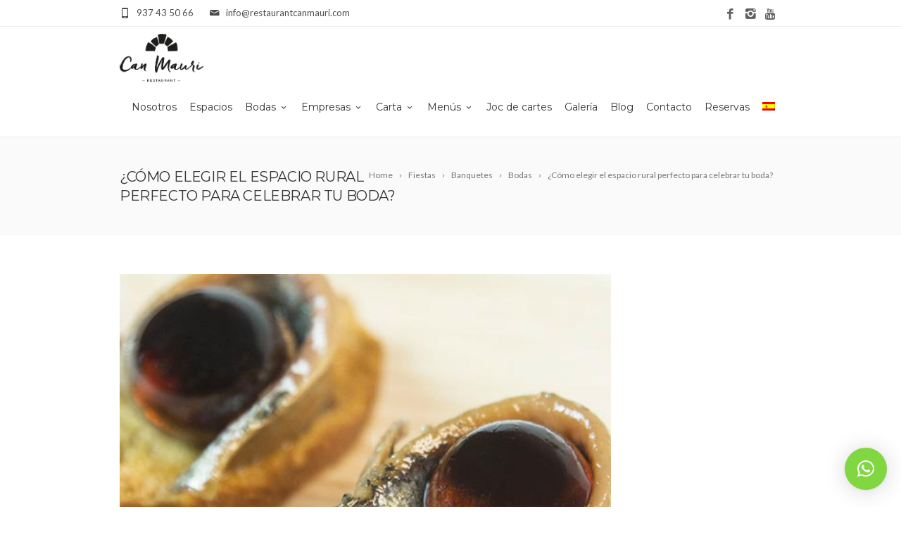

--- FILE ---
content_type: text/html; charset=UTF-8
request_url: https://canmauri.com/como-elegir-el-espacio-rural-perfecto-para-celebrar-tu-boda/
body_size: 23388
content:
<!DOCTYPE html>
<!--[if IE 7]>
<html class="ie ie7" lang="es-ES">
<![endif]-->
<!--[if IE 8]>
<html class="ie ie8" lang="es-ES">
<![endif]-->
<!--[if !(IE 7) | !(IE 8)  ]><!-->
<html lang="es-ES">
<!--<![endif]-->
<head>

	<!-- Basic Page Needs
  ================================================== -->
	<meta charset="UTF-8">

	<!-- Mobile Specific Metas
	================================================== -->
			<meta name="viewport" content="width=device-width, initial-scale=1, maximum-scale=1">
		
	
			<link rel="icon" type="image/x-icon" href="/wp-content/uploads/2021/12/favicon-canmauri.png">	
		

	<meta name='robots' content='index, follow, max-image-preview:large, max-snippet:-1, max-video-preview:-1' />
<link rel="alternate" hreflang="es" href="https://canmauri.com/como-elegir-el-espacio-rural-perfecto-para-celebrar-tu-boda/" />

	<!-- This site is optimized with the Yoast SEO plugin v26.2 - https://yoast.com/wordpress/plugins/seo/ -->
	<title>¿Cómo elegir el espacio rural perfecto para celebrar tu boda? - Can Mauri</title>
	<link rel="canonical" href="https://canmauri.com/como-elegir-el-espacio-rural-perfecto-para-celebrar-tu-boda/" />
	<meta property="og:locale" content="es_ES" />
	<meta property="og:type" content="article" />
	<meta property="og:title" content="¿Cómo elegir el espacio rural perfecto para celebrar tu boda? - Can Mauri" />
	<meta property="og:description" content="Hoy, desde tu restaurante con jardines para bodas, queremos darte las claves para elegir el entorno rural perfecto para celebrar tu boda y qué debes tener en cuenta para que tenga todo lo que necesitas. Toma nota Una de las premisas es que os haga sentir libres y podáis disfrutar de buenas vistas, que os hagan pensar que estáis enRead more" />
	<meta property="og:url" content="https://canmauri.com/como-elegir-el-espacio-rural-perfecto-para-celebrar-tu-boda/" />
	<meta property="og:site_name" content="Can Mauri" />
	<meta property="article:published_time" content="2020-07-16T09:53:07+00:00" />
	<meta property="og:image" content="https://canmauri.com/wp-content/uploads/2022/03/IMG-20201216-WA0011-1.jpg" />
	<meta property="og:image:width" content="750" />
	<meta property="og:image:height" content="692" />
	<meta property="og:image:type" content="image/jpeg" />
	<meta name="author" content="carlos@onlinevalles.com" />
	<meta name="twitter:card" content="summary_large_image" />
	<meta name="twitter:label1" content="Escrito por" />
	<meta name="twitter:data1" content="carlos@onlinevalles.com" />
	<meta name="twitter:label2" content="Tiempo de lectura" />
	<meta name="twitter:data2" content="2 minutos" />
	<script type="application/ld+json" class="yoast-schema-graph">{"@context":"https://schema.org","@graph":[{"@type":"WebPage","@id":"https://canmauri.com/como-elegir-el-espacio-rural-perfecto-para-celebrar-tu-boda/","url":"https://canmauri.com/como-elegir-el-espacio-rural-perfecto-para-celebrar-tu-boda/","name":"¿Cómo elegir el espacio rural perfecto para celebrar tu boda? - Can Mauri","isPartOf":{"@id":"https://canmauri.com/#website"},"primaryImageOfPage":{"@id":"https://canmauri.com/como-elegir-el-espacio-rural-perfecto-para-celebrar-tu-boda/#primaryimage"},"image":{"@id":"https://canmauri.com/como-elegir-el-espacio-rural-perfecto-para-celebrar-tu-boda/#primaryimage"},"thumbnailUrl":"https://canmauri.com/wp-content/uploads/2022/03/IMG-20201216-WA0011-1.jpg","datePublished":"2020-07-16T09:53:07+00:00","author":{"@id":"https://canmauri.com/#/schema/person/ae4b3323e977c7861c886f720c2c3a4f"},"breadcrumb":{"@id":"https://canmauri.com/como-elegir-el-espacio-rural-perfecto-para-celebrar-tu-boda/#breadcrumb"},"inLanguage":"es","potentialAction":[{"@type":"ReadAction","target":["https://canmauri.com/como-elegir-el-espacio-rural-perfecto-para-celebrar-tu-boda/"]}]},{"@type":"ImageObject","inLanguage":"es","@id":"https://canmauri.com/como-elegir-el-espacio-rural-perfecto-para-celebrar-tu-boda/#primaryimage","url":"https://canmauri.com/wp-content/uploads/2022/03/IMG-20201216-WA0011-1.jpg","contentUrl":"https://canmauri.com/wp-content/uploads/2022/03/IMG-20201216-WA0011-1.jpg","width":750,"height":692,"caption":"Gastronomía Can Mauri"},{"@type":"BreadcrumbList","@id":"https://canmauri.com/como-elegir-el-espacio-rural-perfecto-para-celebrar-tu-boda/#breadcrumb","itemListElement":[{"@type":"ListItem","position":1,"name":"Portada","item":"https://canmauri.com/"},{"@type":"ListItem","position":2,"name":"Blog","item":"https://canmauri.com/blog/"},{"@type":"ListItem","position":3,"name":"¿Cómo elegir el espacio rural perfecto para celebrar tu boda?"}]},{"@type":"WebSite","@id":"https://canmauri.com/#website","url":"https://canmauri.com/","name":"Can Mauri","description":"","potentialAction":[{"@type":"SearchAction","target":{"@type":"EntryPoint","urlTemplate":"https://canmauri.com/?s={search_term_string}"},"query-input":{"@type":"PropertyValueSpecification","valueRequired":true,"valueName":"search_term_string"}}],"inLanguage":"es"},{"@type":"Person","@id":"https://canmauri.com/#/schema/person/ae4b3323e977c7861c886f720c2c3a4f","name":"carlos@onlinevalles.com","image":{"@type":"ImageObject","inLanguage":"es","@id":"https://canmauri.com/#/schema/person/image/","url":"https://secure.gravatar.com/avatar/ab10b60551e807f6b37d54bb09e40bc41b08e3828d46504634ad6f35da1b46dc?s=96&d=mm&r=g","contentUrl":"https://secure.gravatar.com/avatar/ab10b60551e807f6b37d54bb09e40bc41b08e3828d46504634ad6f35da1b46dc?s=96&d=mm&r=g","caption":"carlos@onlinevalles.com"},"url":"https://canmauri.com/author/carlosonlinevalles-com/"}]}</script>
	<!-- / Yoast SEO plugin. -->


<link rel='dns-prefetch' href='//www.googletagmanager.com' />
<link rel='dns-prefetch' href='//fonts.googleapis.com' />
<link rel="alternate" type="application/rss+xml" title="Can Mauri &raquo; Feed" href="https://canmauri.com/feed/" />
<link rel="alternate" title="oEmbed (JSON)" type="application/json+oembed" href="https://canmauri.com/wp-json/oembed/1.0/embed?url=https%3A%2F%2Fcanmauri.com%2Fcomo-elegir-el-espacio-rural-perfecto-para-celebrar-tu-boda%2F" />
<link rel="alternate" title="oEmbed (XML)" type="text/xml+oembed" href="https://canmauri.com/wp-json/oembed/1.0/embed?url=https%3A%2F%2Fcanmauri.com%2Fcomo-elegir-el-espacio-rural-perfecto-para-celebrar-tu-boda%2F&#038;format=xml" />
		<style>
			.lazyload,
			.lazyloading {
				max-width: 100%;
			}
		</style>
		<style id='wp-img-auto-sizes-contain-inline-css' type='text/css'>
img:is([sizes=auto i],[sizes^="auto," i]){contain-intrinsic-size:3000px 1500px}
/*# sourceURL=wp-img-auto-sizes-contain-inline-css */
</style>
<link rel='stylesheet' id='sbr_styles-css' href='https://canmauri.com/wp-content/plugins/reviews-feed/assets/css/sbr-styles.min.css?ver=2.1.1' type='text/css' media='all' />
<link rel='stylesheet' id='sbi_styles-css' href='https://canmauri.com/wp-content/plugins/instagram-feed/css/sbi-styles.min.css?ver=6.9.1' type='text/css' media='all' />
<link rel='stylesheet' id='visual-portfolio-css' href='https://canmauri.com/wp-content/plugins/visual-portfolio/build/assets/css/main.css?ver=1761741981' type='text/css' media='all' />
<link rel='stylesheet' id='fancybox-css' href='https://canmauri.com/wp-content/plugins/visual-portfolio/assets/vendor/fancybox/dist/jquery.fancybox.min.css?ver=3.5.7' type='text/css' media='all' />
<link rel='stylesheet' id='visual-portfolio-popup-fancybox-css' href='https://canmauri.com/wp-content/plugins/visual-portfolio/build/assets/css/popup-fancybox.css?ver=1761741981' type='text/css' media='all' />
<style id='visual-portfolio-popup-fancybox-inline-css' type='text/css'>
.vp-fancybox .fancybox-bg { background-color: #ffffff; }
/*# sourceURL=visual-portfolio-popup-fancybox-inline-css */
</style>
<style id='wp-emoji-styles-inline-css' type='text/css'>

	img.wp-smiley, img.emoji {
		display: inline !important;
		border: none !important;
		box-shadow: none !important;
		height: 1em !important;
		width: 1em !important;
		margin: 0 0.07em !important;
		vertical-align: -0.1em !important;
		background: none !important;
		padding: 0 !important;
	}
/*# sourceURL=wp-emoji-styles-inline-css */
</style>
<link rel='stylesheet' id='wp-block-library-css' href='https://canmauri.com/wp-includes/css/dist/block-library/style.min.css?ver=6.9' type='text/css' media='all' />
<style id='wp-block-heading-inline-css' type='text/css'>
h1:where(.wp-block-heading).has-background,h2:where(.wp-block-heading).has-background,h3:where(.wp-block-heading).has-background,h4:where(.wp-block-heading).has-background,h5:where(.wp-block-heading).has-background,h6:where(.wp-block-heading).has-background{padding:1.25em 2.375em}h1.has-text-align-left[style*=writing-mode]:where([style*=vertical-lr]),h1.has-text-align-right[style*=writing-mode]:where([style*=vertical-rl]),h2.has-text-align-left[style*=writing-mode]:where([style*=vertical-lr]),h2.has-text-align-right[style*=writing-mode]:where([style*=vertical-rl]),h3.has-text-align-left[style*=writing-mode]:where([style*=vertical-lr]),h3.has-text-align-right[style*=writing-mode]:where([style*=vertical-rl]),h4.has-text-align-left[style*=writing-mode]:where([style*=vertical-lr]),h4.has-text-align-right[style*=writing-mode]:where([style*=vertical-rl]),h5.has-text-align-left[style*=writing-mode]:where([style*=vertical-lr]),h5.has-text-align-right[style*=writing-mode]:where([style*=vertical-rl]),h6.has-text-align-left[style*=writing-mode]:where([style*=vertical-lr]),h6.has-text-align-right[style*=writing-mode]:where([style*=vertical-rl]){rotate:180deg}
/*# sourceURL=https://canmauri.com/wp-includes/blocks/heading/style.min.css */
</style>
<style id='wp-block-image-inline-css' type='text/css'>
.wp-block-image>a,.wp-block-image>figure>a{display:inline-block}.wp-block-image img{box-sizing:border-box;height:auto;max-width:100%;vertical-align:bottom}@media not (prefers-reduced-motion){.wp-block-image img.hide{visibility:hidden}.wp-block-image img.show{animation:show-content-image .4s}}.wp-block-image[style*=border-radius] img,.wp-block-image[style*=border-radius]>a{border-radius:inherit}.wp-block-image.has-custom-border img{box-sizing:border-box}.wp-block-image.aligncenter{text-align:center}.wp-block-image.alignfull>a,.wp-block-image.alignwide>a{width:100%}.wp-block-image.alignfull img,.wp-block-image.alignwide img{height:auto;width:100%}.wp-block-image .aligncenter,.wp-block-image .alignleft,.wp-block-image .alignright,.wp-block-image.aligncenter,.wp-block-image.alignleft,.wp-block-image.alignright{display:table}.wp-block-image .aligncenter>figcaption,.wp-block-image .alignleft>figcaption,.wp-block-image .alignright>figcaption,.wp-block-image.aligncenter>figcaption,.wp-block-image.alignleft>figcaption,.wp-block-image.alignright>figcaption{caption-side:bottom;display:table-caption}.wp-block-image .alignleft{float:left;margin:.5em 1em .5em 0}.wp-block-image .alignright{float:right;margin:.5em 0 .5em 1em}.wp-block-image .aligncenter{margin-left:auto;margin-right:auto}.wp-block-image :where(figcaption){margin-bottom:1em;margin-top:.5em}.wp-block-image.is-style-circle-mask img{border-radius:9999px}@supports ((-webkit-mask-image:none) or (mask-image:none)) or (-webkit-mask-image:none){.wp-block-image.is-style-circle-mask img{border-radius:0;-webkit-mask-image:url('data:image/svg+xml;utf8,<svg viewBox="0 0 100 100" xmlns="http://www.w3.org/2000/svg"><circle cx="50" cy="50" r="50"/></svg>');mask-image:url('data:image/svg+xml;utf8,<svg viewBox="0 0 100 100" xmlns="http://www.w3.org/2000/svg"><circle cx="50" cy="50" r="50"/></svg>');mask-mode:alpha;-webkit-mask-position:center;mask-position:center;-webkit-mask-repeat:no-repeat;mask-repeat:no-repeat;-webkit-mask-size:contain;mask-size:contain}}:root :where(.wp-block-image.is-style-rounded img,.wp-block-image .is-style-rounded img){border-radius:9999px}.wp-block-image figure{margin:0}.wp-lightbox-container{display:flex;flex-direction:column;position:relative}.wp-lightbox-container img{cursor:zoom-in}.wp-lightbox-container img:hover+button{opacity:1}.wp-lightbox-container button{align-items:center;backdrop-filter:blur(16px) saturate(180%);background-color:#5a5a5a40;border:none;border-radius:4px;cursor:zoom-in;display:flex;height:20px;justify-content:center;opacity:0;padding:0;position:absolute;right:16px;text-align:center;top:16px;width:20px;z-index:100}@media not (prefers-reduced-motion){.wp-lightbox-container button{transition:opacity .2s ease}}.wp-lightbox-container button:focus-visible{outline:3px auto #5a5a5a40;outline:3px auto -webkit-focus-ring-color;outline-offset:3px}.wp-lightbox-container button:hover{cursor:pointer;opacity:1}.wp-lightbox-container button:focus{opacity:1}.wp-lightbox-container button:focus,.wp-lightbox-container button:hover,.wp-lightbox-container button:not(:hover):not(:active):not(.has-background){background-color:#5a5a5a40;border:none}.wp-lightbox-overlay{box-sizing:border-box;cursor:zoom-out;height:100vh;left:0;overflow:hidden;position:fixed;top:0;visibility:hidden;width:100%;z-index:100000}.wp-lightbox-overlay .close-button{align-items:center;cursor:pointer;display:flex;justify-content:center;min-height:40px;min-width:40px;padding:0;position:absolute;right:calc(env(safe-area-inset-right) + 16px);top:calc(env(safe-area-inset-top) + 16px);z-index:5000000}.wp-lightbox-overlay .close-button:focus,.wp-lightbox-overlay .close-button:hover,.wp-lightbox-overlay .close-button:not(:hover):not(:active):not(.has-background){background:none;border:none}.wp-lightbox-overlay .lightbox-image-container{height:var(--wp--lightbox-container-height);left:50%;overflow:hidden;position:absolute;top:50%;transform:translate(-50%,-50%);transform-origin:top left;width:var(--wp--lightbox-container-width);z-index:9999999999}.wp-lightbox-overlay .wp-block-image{align-items:center;box-sizing:border-box;display:flex;height:100%;justify-content:center;margin:0;position:relative;transform-origin:0 0;width:100%;z-index:3000000}.wp-lightbox-overlay .wp-block-image img{height:var(--wp--lightbox-image-height);min-height:var(--wp--lightbox-image-height);min-width:var(--wp--lightbox-image-width);width:var(--wp--lightbox-image-width)}.wp-lightbox-overlay .wp-block-image figcaption{display:none}.wp-lightbox-overlay button{background:none;border:none}.wp-lightbox-overlay .scrim{background-color:#fff;height:100%;opacity:.9;position:absolute;width:100%;z-index:2000000}.wp-lightbox-overlay.active{visibility:visible}@media not (prefers-reduced-motion){.wp-lightbox-overlay.active{animation:turn-on-visibility .25s both}.wp-lightbox-overlay.active img{animation:turn-on-visibility .35s both}.wp-lightbox-overlay.show-closing-animation:not(.active){animation:turn-off-visibility .35s both}.wp-lightbox-overlay.show-closing-animation:not(.active) img{animation:turn-off-visibility .25s both}.wp-lightbox-overlay.zoom.active{animation:none;opacity:1;visibility:visible}.wp-lightbox-overlay.zoom.active .lightbox-image-container{animation:lightbox-zoom-in .4s}.wp-lightbox-overlay.zoom.active .lightbox-image-container img{animation:none}.wp-lightbox-overlay.zoom.active .scrim{animation:turn-on-visibility .4s forwards}.wp-lightbox-overlay.zoom.show-closing-animation:not(.active){animation:none}.wp-lightbox-overlay.zoom.show-closing-animation:not(.active) .lightbox-image-container{animation:lightbox-zoom-out .4s}.wp-lightbox-overlay.zoom.show-closing-animation:not(.active) .lightbox-image-container img{animation:none}.wp-lightbox-overlay.zoom.show-closing-animation:not(.active) .scrim{animation:turn-off-visibility .4s forwards}}@keyframes show-content-image{0%{visibility:hidden}99%{visibility:hidden}to{visibility:visible}}@keyframes turn-on-visibility{0%{opacity:0}to{opacity:1}}@keyframes turn-off-visibility{0%{opacity:1;visibility:visible}99%{opacity:0;visibility:visible}to{opacity:0;visibility:hidden}}@keyframes lightbox-zoom-in{0%{transform:translate(calc((-100vw + var(--wp--lightbox-scrollbar-width))/2 + var(--wp--lightbox-initial-left-position)),calc(-50vh + var(--wp--lightbox-initial-top-position))) scale(var(--wp--lightbox-scale))}to{transform:translate(-50%,-50%) scale(1)}}@keyframes lightbox-zoom-out{0%{transform:translate(-50%,-50%) scale(1);visibility:visible}99%{visibility:visible}to{transform:translate(calc((-100vw + var(--wp--lightbox-scrollbar-width))/2 + var(--wp--lightbox-initial-left-position)),calc(-50vh + var(--wp--lightbox-initial-top-position))) scale(var(--wp--lightbox-scale));visibility:hidden}}
/*# sourceURL=https://canmauri.com/wp-includes/blocks/image/style.min.css */
</style>
<style id='wp-block-paragraph-inline-css' type='text/css'>
.is-small-text{font-size:.875em}.is-regular-text{font-size:1em}.is-large-text{font-size:2.25em}.is-larger-text{font-size:3em}.has-drop-cap:not(:focus):first-letter{float:left;font-size:8.4em;font-style:normal;font-weight:100;line-height:.68;margin:.05em .1em 0 0;text-transform:uppercase}body.rtl .has-drop-cap:not(:focus):first-letter{float:none;margin-left:.1em}p.has-drop-cap.has-background{overflow:hidden}:root :where(p.has-background){padding:1.25em 2.375em}:where(p.has-text-color:not(.has-link-color)) a{color:inherit}p.has-text-align-left[style*="writing-mode:vertical-lr"],p.has-text-align-right[style*="writing-mode:vertical-rl"]{rotate:180deg}
/*# sourceURL=https://canmauri.com/wp-includes/blocks/paragraph/style.min.css */
</style>
<style id='global-styles-inline-css' type='text/css'>
:root{--wp--preset--aspect-ratio--square: 1;--wp--preset--aspect-ratio--4-3: 4/3;--wp--preset--aspect-ratio--3-4: 3/4;--wp--preset--aspect-ratio--3-2: 3/2;--wp--preset--aspect-ratio--2-3: 2/3;--wp--preset--aspect-ratio--16-9: 16/9;--wp--preset--aspect-ratio--9-16: 9/16;--wp--preset--color--black: #000000;--wp--preset--color--cyan-bluish-gray: #abb8c3;--wp--preset--color--white: #ffffff;--wp--preset--color--pale-pink: #f78da7;--wp--preset--color--vivid-red: #cf2e2e;--wp--preset--color--luminous-vivid-orange: #ff6900;--wp--preset--color--luminous-vivid-amber: #fcb900;--wp--preset--color--light-green-cyan: #7bdcb5;--wp--preset--color--vivid-green-cyan: #00d084;--wp--preset--color--pale-cyan-blue: #8ed1fc;--wp--preset--color--vivid-cyan-blue: #0693e3;--wp--preset--color--vivid-purple: #9b51e0;--wp--preset--gradient--vivid-cyan-blue-to-vivid-purple: linear-gradient(135deg,rgb(6,147,227) 0%,rgb(155,81,224) 100%);--wp--preset--gradient--light-green-cyan-to-vivid-green-cyan: linear-gradient(135deg,rgb(122,220,180) 0%,rgb(0,208,130) 100%);--wp--preset--gradient--luminous-vivid-amber-to-luminous-vivid-orange: linear-gradient(135deg,rgb(252,185,0) 0%,rgb(255,105,0) 100%);--wp--preset--gradient--luminous-vivid-orange-to-vivid-red: linear-gradient(135deg,rgb(255,105,0) 0%,rgb(207,46,46) 100%);--wp--preset--gradient--very-light-gray-to-cyan-bluish-gray: linear-gradient(135deg,rgb(238,238,238) 0%,rgb(169,184,195) 100%);--wp--preset--gradient--cool-to-warm-spectrum: linear-gradient(135deg,rgb(74,234,220) 0%,rgb(151,120,209) 20%,rgb(207,42,186) 40%,rgb(238,44,130) 60%,rgb(251,105,98) 80%,rgb(254,248,76) 100%);--wp--preset--gradient--blush-light-purple: linear-gradient(135deg,rgb(255,206,236) 0%,rgb(152,150,240) 100%);--wp--preset--gradient--blush-bordeaux: linear-gradient(135deg,rgb(254,205,165) 0%,rgb(254,45,45) 50%,rgb(107,0,62) 100%);--wp--preset--gradient--luminous-dusk: linear-gradient(135deg,rgb(255,203,112) 0%,rgb(199,81,192) 50%,rgb(65,88,208) 100%);--wp--preset--gradient--pale-ocean: linear-gradient(135deg,rgb(255,245,203) 0%,rgb(182,227,212) 50%,rgb(51,167,181) 100%);--wp--preset--gradient--electric-grass: linear-gradient(135deg,rgb(202,248,128) 0%,rgb(113,206,126) 100%);--wp--preset--gradient--midnight: linear-gradient(135deg,rgb(2,3,129) 0%,rgb(40,116,252) 100%);--wp--preset--font-size--small: 13px;--wp--preset--font-size--medium: 20px;--wp--preset--font-size--large: 36px;--wp--preset--font-size--x-large: 42px;--wp--preset--spacing--20: 0.44rem;--wp--preset--spacing--30: 0.67rem;--wp--preset--spacing--40: 1rem;--wp--preset--spacing--50: 1.5rem;--wp--preset--spacing--60: 2.25rem;--wp--preset--spacing--70: 3.38rem;--wp--preset--spacing--80: 5.06rem;--wp--preset--shadow--natural: 6px 6px 9px rgba(0, 0, 0, 0.2);--wp--preset--shadow--deep: 12px 12px 50px rgba(0, 0, 0, 0.4);--wp--preset--shadow--sharp: 6px 6px 0px rgba(0, 0, 0, 0.2);--wp--preset--shadow--outlined: 6px 6px 0px -3px rgb(255, 255, 255), 6px 6px rgb(0, 0, 0);--wp--preset--shadow--crisp: 6px 6px 0px rgb(0, 0, 0);}:where(.is-layout-flex){gap: 0.5em;}:where(.is-layout-grid){gap: 0.5em;}body .is-layout-flex{display: flex;}.is-layout-flex{flex-wrap: wrap;align-items: center;}.is-layout-flex > :is(*, div){margin: 0;}body .is-layout-grid{display: grid;}.is-layout-grid > :is(*, div){margin: 0;}:where(.wp-block-columns.is-layout-flex){gap: 2em;}:where(.wp-block-columns.is-layout-grid){gap: 2em;}:where(.wp-block-post-template.is-layout-flex){gap: 1.25em;}:where(.wp-block-post-template.is-layout-grid){gap: 1.25em;}.has-black-color{color: var(--wp--preset--color--black) !important;}.has-cyan-bluish-gray-color{color: var(--wp--preset--color--cyan-bluish-gray) !important;}.has-white-color{color: var(--wp--preset--color--white) !important;}.has-pale-pink-color{color: var(--wp--preset--color--pale-pink) !important;}.has-vivid-red-color{color: var(--wp--preset--color--vivid-red) !important;}.has-luminous-vivid-orange-color{color: var(--wp--preset--color--luminous-vivid-orange) !important;}.has-luminous-vivid-amber-color{color: var(--wp--preset--color--luminous-vivid-amber) !important;}.has-light-green-cyan-color{color: var(--wp--preset--color--light-green-cyan) !important;}.has-vivid-green-cyan-color{color: var(--wp--preset--color--vivid-green-cyan) !important;}.has-pale-cyan-blue-color{color: var(--wp--preset--color--pale-cyan-blue) !important;}.has-vivid-cyan-blue-color{color: var(--wp--preset--color--vivid-cyan-blue) !important;}.has-vivid-purple-color{color: var(--wp--preset--color--vivid-purple) !important;}.has-black-background-color{background-color: var(--wp--preset--color--black) !important;}.has-cyan-bluish-gray-background-color{background-color: var(--wp--preset--color--cyan-bluish-gray) !important;}.has-white-background-color{background-color: var(--wp--preset--color--white) !important;}.has-pale-pink-background-color{background-color: var(--wp--preset--color--pale-pink) !important;}.has-vivid-red-background-color{background-color: var(--wp--preset--color--vivid-red) !important;}.has-luminous-vivid-orange-background-color{background-color: var(--wp--preset--color--luminous-vivid-orange) !important;}.has-luminous-vivid-amber-background-color{background-color: var(--wp--preset--color--luminous-vivid-amber) !important;}.has-light-green-cyan-background-color{background-color: var(--wp--preset--color--light-green-cyan) !important;}.has-vivid-green-cyan-background-color{background-color: var(--wp--preset--color--vivid-green-cyan) !important;}.has-pale-cyan-blue-background-color{background-color: var(--wp--preset--color--pale-cyan-blue) !important;}.has-vivid-cyan-blue-background-color{background-color: var(--wp--preset--color--vivid-cyan-blue) !important;}.has-vivid-purple-background-color{background-color: var(--wp--preset--color--vivid-purple) !important;}.has-black-border-color{border-color: var(--wp--preset--color--black) !important;}.has-cyan-bluish-gray-border-color{border-color: var(--wp--preset--color--cyan-bluish-gray) !important;}.has-white-border-color{border-color: var(--wp--preset--color--white) !important;}.has-pale-pink-border-color{border-color: var(--wp--preset--color--pale-pink) !important;}.has-vivid-red-border-color{border-color: var(--wp--preset--color--vivid-red) !important;}.has-luminous-vivid-orange-border-color{border-color: var(--wp--preset--color--luminous-vivid-orange) !important;}.has-luminous-vivid-amber-border-color{border-color: var(--wp--preset--color--luminous-vivid-amber) !important;}.has-light-green-cyan-border-color{border-color: var(--wp--preset--color--light-green-cyan) !important;}.has-vivid-green-cyan-border-color{border-color: var(--wp--preset--color--vivid-green-cyan) !important;}.has-pale-cyan-blue-border-color{border-color: var(--wp--preset--color--pale-cyan-blue) !important;}.has-vivid-cyan-blue-border-color{border-color: var(--wp--preset--color--vivid-cyan-blue) !important;}.has-vivid-purple-border-color{border-color: var(--wp--preset--color--vivid-purple) !important;}.has-vivid-cyan-blue-to-vivid-purple-gradient-background{background: var(--wp--preset--gradient--vivid-cyan-blue-to-vivid-purple) !important;}.has-light-green-cyan-to-vivid-green-cyan-gradient-background{background: var(--wp--preset--gradient--light-green-cyan-to-vivid-green-cyan) !important;}.has-luminous-vivid-amber-to-luminous-vivid-orange-gradient-background{background: var(--wp--preset--gradient--luminous-vivid-amber-to-luminous-vivid-orange) !important;}.has-luminous-vivid-orange-to-vivid-red-gradient-background{background: var(--wp--preset--gradient--luminous-vivid-orange-to-vivid-red) !important;}.has-very-light-gray-to-cyan-bluish-gray-gradient-background{background: var(--wp--preset--gradient--very-light-gray-to-cyan-bluish-gray) !important;}.has-cool-to-warm-spectrum-gradient-background{background: var(--wp--preset--gradient--cool-to-warm-spectrum) !important;}.has-blush-light-purple-gradient-background{background: var(--wp--preset--gradient--blush-light-purple) !important;}.has-blush-bordeaux-gradient-background{background: var(--wp--preset--gradient--blush-bordeaux) !important;}.has-luminous-dusk-gradient-background{background: var(--wp--preset--gradient--luminous-dusk) !important;}.has-pale-ocean-gradient-background{background: var(--wp--preset--gradient--pale-ocean) !important;}.has-electric-grass-gradient-background{background: var(--wp--preset--gradient--electric-grass) !important;}.has-midnight-gradient-background{background: var(--wp--preset--gradient--midnight) !important;}.has-small-font-size{font-size: var(--wp--preset--font-size--small) !important;}.has-medium-font-size{font-size: var(--wp--preset--font-size--medium) !important;}.has-large-font-size{font-size: var(--wp--preset--font-size--large) !important;}.has-x-large-font-size{font-size: var(--wp--preset--font-size--x-large) !important;}
:where(.wp-block-visual-portfolio-loop.is-layout-flex){gap: 1.25em;}:where(.wp-block-visual-portfolio-loop.is-layout-grid){gap: 1.25em;}
/*# sourceURL=global-styles-inline-css */
</style>

<style id='classic-theme-styles-inline-css' type='text/css'>
/*! This file is auto-generated */
.wp-block-button__link{color:#fff;background-color:#32373c;border-radius:9999px;box-shadow:none;text-decoration:none;padding:calc(.667em + 2px) calc(1.333em + 2px);font-size:1.125em}.wp-block-file__button{background:#32373c;color:#fff;text-decoration:none}
/*# sourceURL=/wp-includes/css/classic-themes.min.css */
</style>
<link rel='stylesheet' id='contact-form-7-css' href='https://canmauri.com/wp-content/plugins/contact-form-7/includes/css/styles.css?ver=6.1.3' type='text/css' media='all' />
<link rel='stylesheet' id='wpml-menu-item-0-css' href='//canmauri.com/wp-content/plugins/sitepress-multilingual-cms/templates/language-switchers/menu-item/style.min.css?ver=1' type='text/css' media='all' />
<link rel='stylesheet' id='boc-grid-css' href='https://canmauri.com/wp-content/themes/fortuna/stylesheets/grid.css?ver=6.9' type='text/css' media='all' />
<link rel='stylesheet' id='boc-icon-css' href='https://canmauri.com/wp-content/themes/fortuna/stylesheets/icons.css?ver=6.9' type='text/css' media='all' />
<link rel='stylesheet' id='js_composer_front-css' href='https://canmauri.com/wp-content/plugins/js_composer/assets/css/js_composer.min.css?ver=8.7.1' type='text/css' media='all' />
<link rel='stylesheet' id='boc-main-styles-css' href='https://canmauri.com/wp-content/themes/fortuna/style.css?ver=6.9' type='text/css' media='all' />
<link rel='stylesheet' id='boc-animation-styles-css' href='https://canmauri.com/wp-content/themes/fortuna/stylesheets/animations.css?ver=6.9' type='text/css' media='all' />
<style id='boc-animation-styles-inline-css' type='text/css'>

				#menu > ul > li > a {
					text-transform: none;
				}

				.button, a.button, button, input[type='submit'], input[type='reset'], input[type='button'] {
					text-transform: uppercase;
				}

			  @media only screen and (min-width: 1018px){
				#menu > ul > li > a, #header .header_cart .icon { line-height: 64px; }
				.header_cart .widget_shopping_cart { top: 64px; }
				#menu > ul > li.boc_nav_button { height: 64px; }
				#logo .logo_img { height: 68px; }
				#boc_searchform_close { top:23px; }
			  }

				.main_menu_underline_effect #menu > ul > li > a:after{ background-color: #ceb04e; }

				.custom_menu_1 #menu > ul > li div { border-top: 2px solid #ceb04e; }

				.custom_menu_2 #menu > ul > li div { border-top: 2px solid #ceb04e; }

				.custom_menu_3 #menu > ul > li div { border-top: 2px solid #ceb04e;}
				.custom_menu_3 #menu > ul > li ul > li > a:hover { background-color: #ceb04e;}

				.custom_menu_4 #menu > ul > li div { border-top: 2px solid #ceb04e;}			
				.custom_menu_4 #menu > ul > li ul > li > a:hover { background-color: #ceb04e;}
				
				.custom_menu_5 #menu > ul > li ul > li > a:hover { background-color: #ceb04e;}
				.custom_menu_5 #menu > ul > li:hover > a { border-top: 2px solid #ceb04e;}

				.custom_menu_6 #menu > ul > li ul > li > a:hover { background-color: #ceb04e;}
				.custom_menu_6 #menu > ul > li:not(.boc_nav_button):hover > a { border-top: 2px solid #ceb04e;}
				
				a:hover, a:focus,
				.post_content a:not(.button), 
				.post_content a:not(.button):visited,
				.post_content .wpb_widgetised_column a:not(.button):hover {	color: #ceb04e; }
				
				.post_content .wpb_widgetised_column .side_bar_menu a:not(.button):hover { color: #333; }
				
				.boc_preloader_icon:before { border-color: #ceb04e rgba(0,0,0,0) rgba(0,0,0,0); }
				
				.dark_links a:hover, .white_links a:hover, .dark_links a:hover h2, .dark_links a:hover h3 { color: #ceb04e !important; }
				
				.side_icon_box h3 a:hover, 
				.post_content .team_block h4 a:hover,
				.team_block .team_icons a:hover{ color:#ceb04e; }

				.button:hover,a:hover.button,button:hover,input[type="submit"]:hover,input[type="reset"]:hover,	input[type="button"]:hover, .btn_theme_color, a.btn_theme_color { color: #fff; background-color:#ceb04e;}
				input.btn_theme_color, a.btn_theme_color, .btn_theme_color { color: #fff; background-color:#ceb04e;}
				.btn_theme_color:hover, input.btn_theme_color:hover, a:hover.btn_theme_color { color: #fff; background-color: #444444;}
				
				input.btn_theme_color.btn_outline, a.btn_theme_color.btn_outline, .btn_theme_color.btn_outline {
					color: #ceb04e !important;
					border: 2px solid #ceb04e;
				}
				input.btn_theme_color.btn_outline:hover, a.btn_theme_color.btn_outline:hover, .btn_theme_color.btn_outline:hover{
					background-color: #ceb04e !important;
				}
				
				#boc_searchform_close:hover { color:#ceb04e;}
				
				.section_big_title h1 strong, h1 strong, h2 strong, h3 strong, h4 strong, h5 strong { color:#ceb04e;}
				.top_icon_box h3 a:hover { color:#ceb04e;}

				.htabs a.selected  { border-top: 2px solid #ceb04e;}
				.resp-vtabs .resp-tabs-list li.resp-tab-active { border-left: 2px solid #ceb04e;}
				.minimal_style.horizontal .resp-tabs-list li.resp-tab-active,
				.minimal_style.resp-vtabs .resp-tabs-list li.resp-tab-active { background: #ceb04e;}
				
				#s:focus {	border: 1px solid #ceb04e;}
				
				.breadcrumb a:hover{ color: #ceb04e;}

				.tagcloud a:hover { background-color: #ceb04e;}
				.month { background-color: #ceb04e;}
				.small_month  { background-color: #ceb04e;}

				.post_meta a:hover{ color: #ceb04e;}
				
				.horizontal .resp-tabs-list li.resp-tab-active { border-top: 2px solid #ceb04e;}
				.resp-vtabs li.resp-tab-active { border-left: 2px solid #ceb04e; }

				#portfolio_filter { background-color: #ceb04e;}
				#portfolio_filter ul li div:hover { background-color: #ceb04e;}
				.portfolio_inline_filter ul li div:hover { background-color: #ceb04e;}

				.counter-digit { color: #ceb04e;}

				.tp-caption a:not(.button):hover { color: #ceb04e;}

				.more-link1:before { color: #ceb04e;}
				.more-link2:before { background: #ceb04e;}

				.image_featured_text .pos { color: #ceb04e;}

				.side_icon_box .icon_feat i.icon { color: #ceb04e;}
				.side_icon_box .icon_feat.icon_solid { background-color: #ceb04e; }
				
				.boc_list_item .li_icon i.icon { color: #ceb04e;}
				.boc_list_item .li_icon.icon_solid { background: #ceb04e; }

				.top_icon_box.type1 .icon_holder .icon_bgr { background-color: #ceb04e; }
				.top_icon_box.type1:hover .icon_holder .icon_bgr { border: 2px solid #ceb04e; }
				.top_icon_box.type1 .icon_holder .icon_bgr:after,
				.top_icon_box.type1:hover .icon_holder .icon_bgr:after { border: 2px solid #ceb04e; }
				.top_icon_box.type1:hover .icon_holder i { color: #ceb04e;}

				.top_icon_box.type2 .icon_holder .icon_bgr { background-color: #ceb04e; }
				.top_icon_box.type2:hover .icon_holder .icon_bgr { background-color: #fff; }
				.top_icon_box.type2:hover .icon_holder i { color: #ceb04e;}

				.top_icon_box.type3 .icon_holder .icon_bgr:after { border: 2px solid #ceb04e; }
				.top_icon_box.type3:hover .icon_holder .icon_bgr { background-color: #ceb04e; }
				.top_icon_box.type3:hover .icon_holder .icon_bgr:after { border: 2px solid #ceb04e; }
				.top_icon_box.type3 .icon_holder i { color: #ceb04e;}
				.top_icon_box.type3:hover .icon_holder i { color: #fff; }

				.top_icon_box.type4:hover .icon_holder .icon_bgr { border: 2px solid #ceb04e; }
				.top_icon_box.type4:hover .icon_holder .icon_bgr:after { border: 3px solid #ceb04e; }
				.top_icon_box.type4 .icon_holder i{ color: #ceb04e; }
				.top_icon_box.type4:hover .icon_holder i { color:  #ceb04e; }

				.top_icon_box.type5 .icon_holder i{ color: #ceb04e; }
				.top_icon_box.type5:hover .icon_holder i { color: #ceb04e; }

				a .pic_info.type11 .plus_overlay { border-bottom: 50px solid rgba(206,176, 78, 0.8); }
				a:hover .pic_info.type11 .plus_overlay { border-bottom: 1000px solid rgba(206,176, 78, 0.8);}
				
				a .pic_info.type12 .img_overlay_icon,
				a:hover .pic_info.type12 .img_overlay_icon { background: rgba(206,176, 78, 0.8);}
				
				h2.title strong {  color: #ceb04e;}
				ul.theme_color_ul li:before { color: #ceb04e; }

				.custom_slides.nav_design_1 .cs_nav_item.active .cs_nav_icon i.icon{ color: #ceb04e;}
				.custom_slides.nav_style_1.nav_design_1 .cs_nav_item:hover .cs_nav_icon i.icon,
				.custom_slides.nav_style_1.nav_design_2 .cs_nav_item:hover .cs_nav_icon i.icon { color: #ceb04e;}
				.custom_slides.nav_design_2 .cs_nav_item.active .cs_nav_icon { background: #ceb04e;}
				.cs_nav_item.has_no_text:hover .cs_nav_icon i.icon { color: #ceb04e;}
				.custom_slides.nav_style_2 .cs_txt { color: #ceb04e;}
				
				.acc_control, .active_acc .acc_control,
				.acc_holder.with_bgr .active_acc .acc_control { background-color: #ceb04e;}

				.text_box.left_border {	border-left: 3px solid #ceb04e; }

				.owl-theme .owl-controls .owl-nav div { background: #ceb04e;}
				.owl-theme .owl-dots .owl-dot.active span { background: #ceb04e;}
				.img_slider.owl-theme .owl-controls .owl-nav div:not(.disabled):hover { background: #ceb04e;}		

				.testimonial_style_big.owl-theme .owl-controls .owl-nav div:hover,
				.posts_carousel_holder.owl_side_arrows .owl-theme .owl-controls .owl-nav div:hover, 
				.img_carousel_holder.owl_side_arrows .owl-theme .owl-controls .owl-nav div:hover,
				.content_slides_arrowed.owl-theme .owl-controls .owl-nav div:hover,
				.portfolio_carousel_holder.owl_side_arrows .owl-theme .owl-controls .owl-nav div:hover	{ color: #ceb04e;}
				
				.boc_text_slider_word, .boc_text_slider_word_start { background: #ceb04e; }

				.post_item_block.boxed .pic { border-bottom: 3px solid #ceb04e; }

				.team_block .team_desc { color: #ceb04e;}

				.bar_graph span, .bar_graph.thin_style span { background-color: #ceb04e; }

				.pagination .links a:hover{ background-color: #ceb04e;}
				.hilite{ background: #ceb04e;}
				.price_column.price_column_featured ul li.price_column_title{ background: #ceb04e;}

				blockquote{ border-left: 3px solid #ceb04e; }
				.text_box.left_border { border-left: 3px solid #ceb04e; }

				.fortuna_table tr:hover td { background: rgba(206,176, 78, 0.08);}

				.header_cart ul.cart_list li a, .header_cart ul.product_list_widget li a { color: #ceb04e;}
				.header_cart .cart-notification { background-color: #ceb04e;}
				.header_cart .cart-notification:after { border-bottom-color: #ceb04e;}
				
				.woocommerce .product_meta a { color: #ceb04e;}
				
				.woocommerce a.button, .woocommerce button.button, .woocommerce input.button, .woocommerce #respond input#submit, .woocommerce #content input.button, .woocommerce-page a.button, .woocommerce-page button.button, .woocommerce-page input.button, .woocommerce-page #respond input#submit, .woocommerce-page #content input.button { background-color: #ceb04e!important; }
				.header_cart .cart-wrap	{ background-color: #ceb04e; }
				.header_cart .cart-wrap:before { border-color: transparent #ceb04e transparent; }
				.woocommerce .widget_price_filter .ui-slider .ui-slider-range, .woocommerce-page .widget_price_filter .ui-slider .ui-slider-range{ background-color: #ceb04e !important;}

				.woocommerce nav.woocommerce-pagination ul li a:hover, .woocommerce nav.woocommerce-pagination ul li a:focus, .woocommerce #content nav.woocommerce-pagination ul li a:hover, .woocommerce #content nav.woocommerce-pagination ul li a:focus, .woocommerce-page nav.woocommerce-pagination ul li a:hover, .woocommerce-page nav.woocommerce-pagination ul li a:focus, .woocommerce-page #content nav.woocommerce-pagination ul li a:hover, .woocommerce-page #content nav.woocommerce-pagination ul li a:focus{ background-color: #ceb04e !important;}
				
				.info h2{ background-color: #ceb04e;}
				#footer a:hover { color: #ceb04e;}
				
				
				
				a .pic_info.type1 .plus_overlay {	border-bottom: 50px solid rgba(206,176, 78, 0.8);}
				a:hover .pic_info.type1 .plus_overlay { border-bottom: 1000px solid rgba(206,176, 78, 0.8); }
				
				a .pic_info.type2 .plus_overlay { border-bottom: 50px solid rgba(206,176, 78, 0.75); }
				a:hover .pic_info.type2 .plus_overlay {	border-bottom: 860px solid rgba(206,176, 78, 0.8);}
				
				a .pic_info.type3  .img_overlay_icon {	background: rgba(206,176, 78, 0.8); }
				a:hover .pic_info.type3 .img_overlay_icon {	background: rgba(206,176, 78, 0.8);}
				
				a .pic_info.type4 .img_overlay_icon { border-bottom: 2px solid rgba(206,176, 78, 0.9);}
				
				a:hover .pic_info.type5 .info_overlay {	background: #ceb04e;}
				
				.pic_info.type6 .info_overlay {	background: #ceb04e;}
				a .pic_info.type6 .plus_overlay { border-bottom: 50px solid #ceb04e; }
				
				.pic_info.type7 .info_overlay {	background: rgba(206,176, 78, 0.85);}				

				@media only screen and (max-width: 768px) {
					.cs_nav .cs_nav_item.active { background: #ceb04e !important;}
				}
			
			#footer {
				position: relative;
			}


.header_contacts {
    color: black;
}

.full_header {
    background: white!important;
}

.rel_pos {
    padding-top: 5px;
    padding-bottom: 5px;
}

rs-layer#slider-1-slide-1-layer-0 {
    font-family: Freeland!important;
}

a.header_soc_icon {
    color: black!important;
}

@media only screen and (min-width: 1018px) {
#header.transparent_header:not(.scrolled) {
    background: #2a2a2a5c;
} }

#footer p, #footer a {
    color: white;
}

/*# sourceURL=boc-animation-styles-inline-css */
</style>
<link rel='stylesheet' id='boc-responsive-style-css' href='https://canmauri.com/wp-content/themes/fortuna/stylesheets/grid_responsive.css?ver=6.9' type='text/css' media='all' />
<link rel='stylesheet' id='boc-fonts-css' href='//fonts.googleapis.com/css?family=Lato%3A300%2C400%2C700%2C400italic%7CMontserrat%3A400%2C500%2C600%2C700&#038;ver=1.0.0' type='text/css' media='all' />
<script type="text/javascript" src="https://canmauri.com/wp-includes/js/jquery/jquery.min.js?ver=3.7.1" id="jquery-core-js"></script>
<script type="text/javascript" src="https://canmauri.com/wp-includes/js/jquery/jquery-migrate.min.js?ver=3.4.1" id="jquery-migrate-js"></script>
<script type="text/javascript" src="https://canmauri.com/wp-content/themes/fortuna/js/libs.min.js?ver=6.9" id="fortuna.lib-js"></script>
<script type="text/javascript" id="fortuna.common-js-extra">
/* <![CDATA[ */
var bocJSParams = {"boc_is_mobile_device":"","boc_theme_url":"https://canmauri.com/wp-content/themes/fortuna","header_height":"68","sticky_header":"1","submenu_arrow_effect":"1","mm_bordered_columns":"1","transparent_header":"0","fixed_footer":"0","boc_submenu_animation_effect":"sub_fade_in"};
//# sourceURL=fortuna.common-js-extra
/* ]]> */
</script>
<script type="text/javascript" src="https://canmauri.com/wp-content/themes/fortuna/js/common.js?ver=6.9" id="fortuna.common-js"></script>

<!-- Fragmento de código de la etiqueta de Google (gtag.js) añadida por Site Kit -->
<!-- Fragmento de código de Google Analytics añadido por Site Kit -->
<script type="text/javascript" src="https://www.googletagmanager.com/gtag/js?id=GT-WVXDRHLP" id="google_gtagjs-js" async></script>
<script type="text/javascript" id="google_gtagjs-js-after">
/* <![CDATA[ */
window.dataLayer = window.dataLayer || [];function gtag(){dataLayer.push(arguments);}
gtag("set","linker",{"domains":["canmauri.com"]});
gtag("js", new Date());
gtag("set", "developer_id.dZTNiMT", true);
gtag("config", "GT-WVXDRHLP");
 window._googlesitekit = window._googlesitekit || {}; window._googlesitekit.throttledEvents = []; window._googlesitekit.gtagEvent = (name, data) => { var key = JSON.stringify( { name, data } ); if ( !! window._googlesitekit.throttledEvents[ key ] ) { return; } window._googlesitekit.throttledEvents[ key ] = true; setTimeout( () => { delete window._googlesitekit.throttledEvents[ key ]; }, 5 ); gtag( "event", name, { ...data, event_source: "site-kit" } ); }; 
//# sourceURL=google_gtagjs-js-after
/* ]]> */
</script>
<script></script><link rel="https://api.w.org/" href="https://canmauri.com/wp-json/" /><link rel="alternate" title="JSON" type="application/json" href="https://canmauri.com/wp-json/wp/v2/posts/5730" /><link rel="EditURI" type="application/rsd+xml" title="RSD" href="https://canmauri.com/xmlrpc.php?rsd" />
<meta name="generator" content="WordPress 6.9" />
<link rel='shortlink' href='https://canmauri.com/?p=5730' />
<meta name="generator" content="WPML ver:4.4.10 stt:8,2;" />
<meta name="generator" content="Site Kit by Google 1.164.0" /><script type='text/javascript'>
				jQuery(document).ready(function($) {
				var ult_smooth_speed = 250;
				var ult_smooth_step = 45;
				$('html').attr('data-ult_smooth_speed',ult_smooth_speed).attr('data-ult_smooth_step',ult_smooth_step);
				});
			</script><script type='text/javascript'>
/* <![CDATA[ */
var VPData = {"version":"3.3.16","pro":false,"__":{"couldnt_retrieve_vp":"No se pudo recuperar el ID de Visual Portfolio.","pswp_close":"Cerrar (Esc)","pswp_share":"Compartir","pswp_fs":"Alternar pantalla completa","pswp_zoom":"Acercar\/alejar","pswp_prev":"Anterior (flecha izquierda)","pswp_next":"Siguiente (flecha derecha)","pswp_share_fb":"Compartir en Facebook","pswp_share_tw":"Tuitear","pswp_share_x":"X","pswp_share_pin":"Pinear","pswp_download":"Descargar","fancybox_close":"Cerrar","fancybox_next":"Siguiente","fancybox_prev":"Anterior","fancybox_error":"El contenido solicitado no se puede cargar. <br \/>Vuelva a intentarlo m\u00e1s tarde.","fancybox_play_start":"Empezar la presentaci\u00f3n de diapositivas","fancybox_play_stop":"Pausar presentaci\u00f3n de diapositivas","fancybox_full_screen":"Pantalla completa","fancybox_thumbs":"Miniaturas","fancybox_download":"Descargar","fancybox_share":"Compartir","fancybox_zoom":"Acercar"},"settingsPopupGallery":{"enable_on_wordpress_images":true,"vendor":"fancybox","deep_linking":false,"deep_linking_url_to_share_images":false,"show_arrows":true,"show_counter":true,"show_zoom_button":true,"show_fullscreen_button":true,"show_share_button":true,"show_close_button":true,"show_thumbs":true,"show_download_button":true,"show_slideshow":true,"click_to_zoom":false,"restore_focus":true},"screenSizes":[320,576,768,992,1200]};
/* ]]> */
</script>
		<noscript>
			<style type="text/css">
				.vp-portfolio__preloader-wrap{display:none}.vp-portfolio__filter-wrap,.vp-portfolio__items-wrap,.vp-portfolio__pagination-wrap,.vp-portfolio__sort-wrap{opacity:1;visibility:visible}.vp-portfolio__item .vp-portfolio__item-img noscript+img,.vp-portfolio__thumbnails-wrap{display:none}
			</style>
		</noscript>
				<script>
			document.documentElement.className = document.documentElement.className.replace('no-js', 'js');
		</script>
				<style>
			.no-js img.lazyload {
				display: none;
			}

			figure.wp-block-image img.lazyloading {
				min-width: 150px;
			}

			.lazyload,
			.lazyloading {
				--smush-placeholder-width: 100px;
				--smush-placeholder-aspect-ratio: 1/1;
				width: var(--smush-image-width, var(--smush-placeholder-width)) !important;
				aspect-ratio: var(--smush-image-aspect-ratio, var(--smush-placeholder-aspect-ratio)) !important;
			}

						.lazyload, .lazyloading {
				opacity: 0;
			}

			.lazyloaded {
				opacity: 1;
				transition: opacity 400ms;
				transition-delay: 0ms;
			}

					</style>
		<meta name="generator" content="Powered by WPBakery Page Builder - drag and drop page builder for WordPress."/>
		<style type="text/css">
			/* If html does not have either class, do not show lazy loaded images. */
			html:not(.vp-lazyload-enabled):not(.js) .vp-lazyload {
				display: none;
			}
		</style>
		<script>
			document.documentElement.classList.add(
				'vp-lazyload-enabled'
			);
		</script>
		<meta name="generator" content="Powered by Slider Revolution 6.7.25 - responsive, Mobile-Friendly Slider Plugin for WordPress with comfortable drag and drop interface." />
<script>function setREVStartSize(e){
			//window.requestAnimationFrame(function() {
				window.RSIW = window.RSIW===undefined ? window.innerWidth : window.RSIW;
				window.RSIH = window.RSIH===undefined ? window.innerHeight : window.RSIH;
				try {
					var pw = document.getElementById(e.c).parentNode.offsetWidth,
						newh;
					pw = pw===0 || isNaN(pw) || (e.l=="fullwidth" || e.layout=="fullwidth") ? window.RSIW : pw;
					e.tabw = e.tabw===undefined ? 0 : parseInt(e.tabw);
					e.thumbw = e.thumbw===undefined ? 0 : parseInt(e.thumbw);
					e.tabh = e.tabh===undefined ? 0 : parseInt(e.tabh);
					e.thumbh = e.thumbh===undefined ? 0 : parseInt(e.thumbh);
					e.tabhide = e.tabhide===undefined ? 0 : parseInt(e.tabhide);
					e.thumbhide = e.thumbhide===undefined ? 0 : parseInt(e.thumbhide);
					e.mh = e.mh===undefined || e.mh=="" || e.mh==="auto" ? 0 : parseInt(e.mh,0);
					if(e.layout==="fullscreen" || e.l==="fullscreen")
						newh = Math.max(e.mh,window.RSIH);
					else{
						e.gw = Array.isArray(e.gw) ? e.gw : [e.gw];
						for (var i in e.rl) if (e.gw[i]===undefined || e.gw[i]===0) e.gw[i] = e.gw[i-1];
						e.gh = e.el===undefined || e.el==="" || (Array.isArray(e.el) && e.el.length==0)? e.gh : e.el;
						e.gh = Array.isArray(e.gh) ? e.gh : [e.gh];
						for (var i in e.rl) if (e.gh[i]===undefined || e.gh[i]===0) e.gh[i] = e.gh[i-1];
											
						var nl = new Array(e.rl.length),
							ix = 0,
							sl;
						e.tabw = e.tabhide>=pw ? 0 : e.tabw;
						e.thumbw = e.thumbhide>=pw ? 0 : e.thumbw;
						e.tabh = e.tabhide>=pw ? 0 : e.tabh;
						e.thumbh = e.thumbhide>=pw ? 0 : e.thumbh;
						for (var i in e.rl) nl[i] = e.rl[i]<window.RSIW ? 0 : e.rl[i];
						sl = nl[0];
						for (var i in nl) if (sl>nl[i] && nl[i]>0) { sl = nl[i]; ix=i;}
						var m = pw>(e.gw[ix]+e.tabw+e.thumbw) ? 1 : (pw-(e.tabw+e.thumbw)) / (e.gw[ix]);
						newh =  (e.gh[ix] * m) + (e.tabh + e.thumbh);
					}
					var el = document.getElementById(e.c);
					if (el!==null && el) el.style.height = newh+"px";
					el = document.getElementById(e.c+"_wrapper");
					if (el!==null && el) {
						el.style.height = newh+"px";
						el.style.display = "block";
					}
				} catch(e){
					console.log("Failure at Presize of Slider:" + e)
				}
			//});
		  };</script>
		<style type="text/css" id="wp-custom-css">
			input.wpcf7-form-control.wpcf7-text.wpcf7-validates-as-required, input.wpcf7-form-control.wpcf7-text, textarea.wpcf7-form-control.wpcf7-textarea {
    border: 1px solid #dcdddd;
}
.content-body{
	padding-top:50%;
}

 .kitdigital {
  display: block;
  margin-left: auto;
  margin-right: auto;
  width: 70%;
}

.weddingwireWidgetVideo3dTour {
	padding: 0 !important;
	min-width: auto !important;
}		</style>
		<noscript><style> .wpb_animate_when_almost_visible { opacity: 1; }</style></noscript>	
	
	
	
<link rel='stylesheet' id='qlwapp-frontend-css' href='https://canmauri.com/wp-content/plugins/wp-whatsapp-chat/build/frontend/css/style.css?ver=7.8.9' type='text/css' media='all' />
<link rel='stylesheet' id='rs-plugin-settings-css' href='//canmauri.com/wp-content/plugins/revslider/sr6/assets/css/rs6.css?ver=6.7.25' type='text/css' media='all' />
<style id='rs-plugin-settings-inline-css' type='text/css'>
#rs-demo-id {}
/*# sourceURL=rs-plugin-settings-inline-css */
</style>
</head>

<body class="wp-singular post-template-default single single-post postid-5730 single-format-standard wp-theme-fortuna wpb-js-composer js-comp-ver-8.7.1 vc_responsive">
	
	

	
	
  <!-- Page Wrapper::START -->
  <div id="wrapper" class=" page_title_bgr responsive ">
  
	<!-- Header::START -->
		
	<header id= "header" 
			class= "has_subheader 
										sticky_header					hide_subheader_on_scroll">
		
		
				<!-- SubHeader -->
		<div class="full_header">
			<div id="subheader" class="container">	
				<div class="section">
						
								
						<div class="header_contacts ">
															<div class="header_contact_item"><span class="icon icon-mail2"></span> info@restaurantcanmauri.com</div>
								
															<div class="header_contact_item"><span class="icon icon-mobile3"></span> 937 43 50 66</div>
													</div>
						
					<a target='_blank' 
										href='https://www.youtube.com/channel/UCZ4kzGCRWMByO-V8qgu3k2w' 
										class='header_soc_icon'
										
										title='Youtube'>
										<span class='icon icon-youtube'></span></a><a target='_blank' 
										href='https://www.instagram.com/canmauri/' 
										class='header_soc_icon'
										
										title='Instagram'>
										<span class='icon icon-instagram2'></span></a><a target='_blank' 
										href='https://www.facebook.com/restaurantcanmauri/' 
										class='header_soc_icon'
										
										title='Facebook'>
										<span class='icon icon-facebook3'></span></a>					
					
					
				</div>	
			</div>	
		</div>
				
		
		<div class="rel_pos">
		
			<div class="container">
			
				<div class="section rel_pos ">
			
											
					<div id="logo">
											<div class='logo_img '>
								<a href="https://canmauri.com/" title="Can Mauri" rel="home">
									<img data-src="/wp-content/uploads/2021/12/logo.png" alt="Can Mauri" src="[data-uri]" class="lazyload" style="--smush-placeholder-width: 279px; --smush-placeholder-aspect-ratio: 279/160;" />
																	</a>
							</div>
								
					</div>

					<div id="mobile_menu_toggler">
					  <div id="m_nav_menu" class="m_nav">
						<div class="m_nav_ham button_closed" id="m_ham_1"></div>
						<div class="m_nav_ham button_closed" id="m_ham_2"></div>
						<div class="m_nav_ham button_closed" id="m_ham_3"></div>
					  </div>
					</div>

				
					<div class="custom_menu_4 main_menu_underline_effect">	
					<div id="menu" class="menu-principal-container"><ul><li id="menu-item-102" class="menu-item menu-item-type-post_type menu-item-object-page menu-item-102"><a href="https://canmauri.com/nosotros/">Nosotros</a></li>
<li id="menu-item-805" class="menu-item menu-item-type-post_type menu-item-object-page menu-item-805"><a href="https://canmauri.com/nuestros-espacios/">Espacios</a></li>
<li id="menu-item-294" class="menu-item menu-item-type-custom menu-item-object-custom menu-item-has-children menu-item-294"><a href="#">Bodas<span></span></a>
<ul class="sub-menu">
	<li id="menu-item-89" class="menu-item menu-item-type-post_type menu-item-object-page menu-item-89"><a href="https://canmauri.com/celebracion/">Celebración</a></li>
	<li id="menu-item-295" class="menu-item menu-item-type-post_type menu-item-object-page menu-item-295"><a href="https://canmauri.com/menu-bodas/">Menú bodas</a></li>
	<li id="menu-item-320" class="menu-item menu-item-type-post_type menu-item-object-page menu-item-320"><a href="https://canmauri.com/menu-boda-intima/">Menú boda íntima</a></li>
</ul>
</li>
<li id="menu-item-1357" class="menu-item menu-item-type-custom menu-item-object-custom menu-item-has-children menu-item-1357"><a href="#">Empresas<span></span></a>
<ul class="sub-menu">
	<li id="menu-item-1170" class="menu-item menu-item-type-post_type menu-item-object-page menu-item-1170"><a href="https://canmauri.com/empresas/">Eventos para empresas</a></li>
	<li id="menu-item-274" class="menu-item menu-item-type-post_type menu-item-object-page menu-item-274"><a href="https://canmauri.com/menu-empresa/">Menú empresa</a></li>
</ul>
</li>
<li id="menu-item-72" class="menu-item menu-item-type-custom menu-item-object-custom menu-item-has-children menu-item-72"><a href="#">Carta<span></span></a>
<ul class="sub-menu">
	<li id="menu-item-78" class="menu-item menu-item-type-post_type menu-item-object-page menu-item-78"><a href="https://canmauri.com/nuestra-carta/">Nuestra carta</a></li>
	<li id="menu-item-77" class="menu-item menu-item-type-post_type menu-item-object-page menu-item-77"><a href="https://canmauri.com/carta-take-away/">Carta Take Away</a></li>
</ul>
</li>
<li id="menu-item-80" class="menu-item menu-item-type-custom menu-item-object-custom menu-item-has-children menu-item-80"><a href="#">Menús<span></span></a>
<ul class="sub-menu">
	<li id="menu-item-173" class="menu-item menu-item-type-post_type menu-item-object-page menu-item-173"><a href="https://canmauri.com/menu-gastronomico/">Menú gastronómico</a></li>
	<li id="menu-item-275" class="menu-item menu-item-type-post_type menu-item-object-page menu-item-275"><a href="https://canmauri.com/menus-de-grupos/">Menús de grupos</a></li>
	<li id="menu-item-5955" class="menu-item menu-item-type-post_type menu-item-object-page menu-item-5955"><a href="https://canmauri.com/menu-de-eventos/">Menú de eventos</a></li>
	<li id="menu-item-7296" class="menu-item menu-item-type-post_type menu-item-object-page menu-item-7296"><a href="https://canmauri.com/menu-infantil/">Menú infantil</a></li>
	<li id="menu-item-7899" class="menu-item menu-item-type-post_type menu-item-object-page menu-item-7899"><a href="https://canmauri.com/menu-dia-de-reyes-2026/">Menú dia de reyes 2026</a></li>
	<li id="menu-item-8152" class="menu-item menu-item-type-post_type menu-item-object-page menu-item-8152"><a href="https://canmauri.com/menu-calcotada/">Menú calçotada</a></li>
</ul>
</li>
<li id="menu-item-6085" class="menu-item menu-item-type-post_type menu-item-object-page menu-item-6085"><a href="https://canmauri.com/joc-de-cartes/">Joc de cartes</a></li>
<li id="menu-item-105" class="menu-item menu-item-type-post_type menu-item-object-page menu-item-105"><a href="https://canmauri.com/galeria/">Galería</a></li>
<li id="menu-item-104" class="menu-item menu-item-type-post_type menu-item-object-page current_page_parent menu-item-104"><a href="https://canmauri.com/blog/">Blog</a></li>
<li id="menu-item-103" class="menu-item menu-item-type-post_type menu-item-object-page menu-item-103"><a href="https://canmauri.com/contacto/">Contacto</a></li>
<li id="menu-item-101" class="menu-item menu-item-type-post_type menu-item-object-page menu-item-101"><a href="https://canmauri.com/reservas/">Reservas</a></li>
<li id="menu-item-wpml-ls-2-es" class="menu-item wpml-ls-slot-2 wpml-ls-item wpml-ls-item-es wpml-ls-current-language wpml-ls-menu-item wpml-ls-first-item wpml-ls-last-item menu-item-type-wpml_ls_menu_item menu-item-object-wpml_ls_menu_item menu-item-wpml-ls-2-es"><a href="https://canmauri.com/como-elegir-el-espacio-rural-perfecto-para-celebrar-tu-boda/"><img
            class="wpml-ls-flag lazyload"
            data-src="https://canmauri.com/wp-content/plugins/sitepress-multilingual-cms/res/flags/es.png"
            alt="Español"
            
            
 src="[data-uri]" style="--smush-placeholder-width: 18px; --smush-placeholder-aspect-ratio: 18/12;" /></a></li>
</ul></div>					</div>
					
					

		
				</div>
				
								
			
			
			</div>
		</div>

	
			
		<div id="mobile_menu">
			<ul><li class="menu-item menu-item-type-post_type menu-item-object-page menu-item-102"><a href="https://canmauri.com/nosotros/">Nosotros</a></li>
<li class="menu-item menu-item-type-post_type menu-item-object-page menu-item-805"><a href="https://canmauri.com/nuestros-espacios/">Espacios</a></li>
<li class="menu-item menu-item-type-custom menu-item-object-custom menu-item-has-children menu-item-294"><a href="#">Bodas<span></span></a>
<ul class="sub-menu">
	<li class="menu-item menu-item-type-post_type menu-item-object-page menu-item-89"><a href="https://canmauri.com/celebracion/">Celebración</a></li>
	<li class="menu-item menu-item-type-post_type menu-item-object-page menu-item-295"><a href="https://canmauri.com/menu-bodas/">Menú bodas</a></li>
	<li class="menu-item menu-item-type-post_type menu-item-object-page menu-item-320"><a href="https://canmauri.com/menu-boda-intima/">Menú boda íntima</a></li>
</ul>
</li>
<li class="menu-item menu-item-type-custom menu-item-object-custom menu-item-has-children menu-item-1357"><a href="#">Empresas<span></span></a>
<ul class="sub-menu">
	<li class="menu-item menu-item-type-post_type menu-item-object-page menu-item-1170"><a href="https://canmauri.com/empresas/">Eventos para empresas</a></li>
	<li class="menu-item menu-item-type-post_type menu-item-object-page menu-item-274"><a href="https://canmauri.com/menu-empresa/">Menú empresa</a></li>
</ul>
</li>
<li class="menu-item menu-item-type-custom menu-item-object-custom menu-item-has-children menu-item-72"><a href="#">Carta<span></span></a>
<ul class="sub-menu">
	<li class="menu-item menu-item-type-post_type menu-item-object-page menu-item-78"><a href="https://canmauri.com/nuestra-carta/">Nuestra carta</a></li>
	<li class="menu-item menu-item-type-post_type menu-item-object-page menu-item-77"><a href="https://canmauri.com/carta-take-away/">Carta Take Away</a></li>
</ul>
</li>
<li class="menu-item menu-item-type-custom menu-item-object-custom menu-item-has-children menu-item-80"><a href="#">Menús<span></span></a>
<ul class="sub-menu">
	<li class="menu-item menu-item-type-post_type menu-item-object-page menu-item-173"><a href="https://canmauri.com/menu-gastronomico/">Menú gastronómico</a></li>
	<li class="menu-item menu-item-type-post_type menu-item-object-page menu-item-275"><a href="https://canmauri.com/menus-de-grupos/">Menús de grupos</a></li>
	<li class="menu-item menu-item-type-post_type menu-item-object-page menu-item-5955"><a href="https://canmauri.com/menu-de-eventos/">Menú de eventos</a></li>
	<li class="menu-item menu-item-type-post_type menu-item-object-page menu-item-7296"><a href="https://canmauri.com/menu-infantil/">Menú infantil</a></li>
	<li class="menu-item menu-item-type-post_type menu-item-object-page menu-item-7899"><a href="https://canmauri.com/menu-dia-de-reyes-2026/">Menú dia de reyes 2026</a></li>
	<li class="menu-item menu-item-type-post_type menu-item-object-page menu-item-8152"><a href="https://canmauri.com/menu-calcotada/">Menú calçotada</a></li>
</ul>
</li>
<li class="menu-item menu-item-type-post_type menu-item-object-page menu-item-6085"><a href="https://canmauri.com/joc-de-cartes/">Joc de cartes</a></li>
<li class="menu-item menu-item-type-post_type menu-item-object-page menu-item-105"><a href="https://canmauri.com/galeria/">Galería</a></li>
<li class="menu-item menu-item-type-post_type menu-item-object-page current_page_parent menu-item-104"><a href="https://canmauri.com/blog/">Blog</a></li>
<li class="menu-item menu-item-type-post_type menu-item-object-page menu-item-103"><a href="https://canmauri.com/contacto/">Contacto</a></li>
<li class="menu-item menu-item-type-post_type menu-item-object-page menu-item-101"><a href="https://canmauri.com/reservas/">Reservas</a></li>
<li class="menu-item wpml-ls-slot-2 wpml-ls-item wpml-ls-item-es wpml-ls-current-language wpml-ls-menu-item wpml-ls-first-item wpml-ls-last-item menu-item-type-wpml_ls_menu_item menu-item-object-wpml_ls_menu_item menu-item-wpml-ls-2-es"><a href="https://canmauri.com/como-elegir-el-espacio-rural-perfecto-para-celebrar-tu-boda/"><img
            class="wpml-ls-flag lazyload"
            data-src="https://canmauri.com/wp-content/plugins/sitepress-multilingual-cms/res/flags/es.png"
            alt="Español"
            
            
 src="[data-uri]" style="--smush-placeholder-width: 18px; --smush-placeholder-aspect-ratio: 18/12;" /></a></li>
</ul>		</div>
	
	</header>
		<!-- Header::END -->
	
	<!-- Page content::START -->
	<div class="content_body">
	
					<div class="full_container_page_title "  style='padding: 20px 0;'>	
					<div class="container">		
						<div class="section no_bm">
								<div class="breadcrumb breadcrumb_right"><a class="first_bc" href="https://canmauri.com/"><span>Home</span></a><a href="https://canmauri.com/category/fiestas/" title="¿Cómo elegir el espacio rural perfecto para celebrar tu boda?" ><span>Fiestas</span></a> <a href="https://canmauri.com/category/banquetes/" title="¿Cómo elegir el espacio rural perfecto para celebrar tu boda?" ><span>Banquetes</span></a> <a href="https://canmauri.com/category/bodas/" title="¿Cómo elegir el espacio rural perfecto para celebrar tu boda?" ><span>Bodas</span></a> <a class="last_bc" href="https://canmauri.com/como-elegir-el-espacio-rural-perfecto-para-celebrar-tu-boda/" title="¿Cómo elegir el espacio rural perfecto para celebrar tu boda?"><span>¿Cómo elegir el espacio rural perfecto para celebrar tu boda?</span></a></div>								
								<div class="page_heading"><h1>
								¿Cómo elegir el espacio rural perfecto para celebrar tu boda?								</h1></div>	
						</div>
					</div>
				</div>
					
<!-- Post -->
<div class="post-5730 post type-post status-publish format-standard has-post-thumbnail hentry category-banquetes category-bodas category-fiestas tag-boda-rural tag-bodas tag-celebraciones tag-espacio-rural tag-masia-rural tag-restaurantes-con-jardines-para-bodas" id="post-5730" >
	<div class="container">
		<div class="section">
			<div class='post_content col span_3_of_4'>
					
					
							
					<div class="section">
								
						
												<div class="pic">
								<a href="https://canmauri.com/wp-content/uploads/2022/03/IMG-20201216-WA0011-1.jpg" class="mfp_popup" title="¿Cómo elegir el espacio rural perfecto para celebrar tu boda?">
									<img data-src="https://canmauri.com/wp-content/uploads/2022/03/IMG-20201216-WA0011-1.jpg" alt="Gastronomía Can Mauri" src="[data-uri]" class="lazyload" style="--smush-placeholder-width: 750px; --smush-placeholder-aspect-ratio: 750/692;" /><div class="img_overlay"><span class="icon_zoom"></span></div>
								</a>
							</div>

							<div class="h20"></div>	
			
								
		
								
			
			
							
			
						<p class="post_meta">
							<span class="calendar_date">16 de julio de 2020</span>
							<span class="author"><a href="https://canmauri.com/author/carlosonlinevalles-com/">By  carlos@onlinevalles.com</a></span>
							<span class="comments "><span class="comments-link">Comments are Off</span></span>
													
							<span class="tags"><a href="https://canmauri.com/tag/boda-rural/" rel="tag">boda rural</a>, <a href="https://canmauri.com/tag/bodas/" rel="tag">bodas</a>, <a href="https://canmauri.com/tag/celebraciones/" rel="tag">celebraciones</a>, <a href="https://canmauri.com/tag/espacio-rural/" rel="tag">espacio rural</a>, <a href="https://canmauri.com/tag/masia-rural/" rel="tag">masia rural</a>, <a href="https://canmauri.com/tag/restaurantes-con-jardines-para-bodas/" rel="tag">restaurantes con jardines para bodas</a></span>
											</p>
					
						<div class="post_description">
						<p>Hoy, desde tu <a href="https://canmauri.com/"><strong>restaurante con jardines para bodas</strong></a>, queremos darte las claves para elegir el entorno rural perfecto para celebrar tu boda y qué debes tener en cuenta para que tenga todo lo que necesitas.</p>
<h2><strong>Toma nota</strong></h2>
<ul>
<li>Una de las premisas es que os haga sentir libres y podáis disfrutar de buenas vistas, que os hagan pensar que estáis en medio de un bosque o de la montaña. Por ese motivo, elegir un <strong>restaurante con jardines para bodas </strong>siempre es una buena opción, ya que será precioso ver llegar a la novia caminando por el jardín, aprovechar el entorno rural para hacer fotografías, celebrar allí el convite, etc. Es importante que el entorno sea bonito, para conseguir una boda inolvidable y los espacios verdes ayudan a aportar ese toque de magia.</li>
<li>Que esté cerca de la ciudad. Aunque te apetezca ir a un lugar muy concreto, debes tener en cuenta que sea realmente viable escoger ese sitio. Es importante que tengas muy en cuenta la accesibilidad, ya que tus invitados no se sentirán cómodos si tienen que hacer muchos quilómetros o bien no pueden acceder fácilmente al <strong>restaurante con jardines para bodas</strong>. Tienes muchas opciones posibles, para disfrutar de Masías para bodas rurales preciosas, sin tener que alejarte demasiado de la ciudad. Can Mauri te ofrece un entorno rural, en medio de la naturaleza en la Carretera de Polinyà, a escasos minutos de la ciudad de Sabadell, en Barcelona.</li>
<li>Es importante que el <strong>restaurante con jardines para bodas</strong> pueda ofrecer distintos tipos de ambientes, para variar el entorno durante la celebración y también por si el tiempo cambia y se pone a llover. Resulta muy interesante tener la opción de cambiar de ambiente según las necesidades o preferencias de cada persona en su boda, por eso en Can Mauri ofrecemos muchas posibilidades y hasta podemos combinar distintos tipos de espacios, zonas perfectas para los más pequeños, etc.</li>
<li>Si hay algo que no puede faltar en una boda es el romanticismo y el entorno rural se presta más a este tipo de sensaciones. Puedes disfrutar de un ambiente romántico eligiendo elementos como flores, iluminación tenue, sonidos de la propia naturaleza, el entorno, la música y todo aquello que pueda aportar la magia y el amor que buscas.</li>
<li>Personalizar el ambiente. Es muy importante que todo tenga un late motive y que exprese la esencia de cómo sois y de lo que sentís el uno por el otro. Es algo que se consigue con una buena elección decorativa y con todo tipo de detalles, por eso desde Can Mauri queremos ayudarte a conseguir que este día sea inolvidable y tengas todo aquello que siempre habías soñado.</li>
</ul>
						</div>

						<!-- Post End -->

			
			</div>
								
			
			
			
			
			
			</div>		</div>
	</div>
</div>
<!-- Post :: END -->	  

	
	</div>
	<!-- Page content::END -->

		<!-- Footer::Start -->
		<div id="footer" class="" >
			

						
				<div class="container">	
					<div class="section">
				
					
						<div class="col span_1_of_3">
						
<figure class="wp-block-image size-full"><img decoding="async" width="221" height="127" data-src="/wp-content/uploads/2021/12/logofooter-1.png" alt="" class="wp-image-71 lazyload" src="[data-uri]" style="--smush-placeholder-width: 221px; --smush-placeholder-aspect-ratio: 221/127;" /></figure>
</br><p><strong>RESTAURANT CAN MAURI SL</strong></p>	
						</div>

					
						<div class="col span_1_of_3">
						
<h3 class="wp-block-heading">Información</h3>

<p>De miércoles a domingo de 12:00h a 21:30h</p>

<p>Carretera C-155, km 1,5<br>08213 Polinyá, Barcelona</p>

<p>937 43 50 66</p>

<p>info@restaurantcanmauri.com</p>

<p></p>
	
						</div>

					
						<div class="col span_1_of_3">
						<h3>Enlaces de interés</h3><div class="menu-footer-container"><ul id="menu-footer" class="menu"><li id="menu-item-664" class="menu-item menu-item-type-post_type menu-item-object-page menu-item-664"><a href="https://canmauri.com/aviso-legal/">Aviso legal</a></li>
<li id="menu-item-663" class="menu-item menu-item-type-post_type menu-item-object-page menu-item-663"><a href="https://canmauri.com/politica-de-privacidad-y-de-cookies/">Política de privacidad y de cookies</a></li>
<li id="menu-item-6347" class="menu-item menu-item-type-post_type menu-item-object-page menu-item-6347"><a href="https://canmauri.com/declaracion-de-accesibilidad/">Declaración de accesibilidad</a></li>
<li id="menu-item-709" class="menu-item menu-item-type-post_type menu-item-object-page menu-item-709"><a href="https://canmauri.com/mapa-del-sitio/">Mapa del sitio</a></li>
</ul></div>	
						</div>

									
					</div> 
				</div>
			
						
			<div class="footer_btm" >
				<div class="container">
					<div class="footer_btm_inner">
					
										
						<div id="powered">Restaurante Can Mauri © 2024   |   Desarrollado por OnlineValles</div>
					</div>
				</div>
			</div>
	  </div>
	  <!-- Footer::END -->
  
	
  
  </div>
  <!-- Page wrapper::END -->
  
  
		<script>
			window.RS_MODULES = window.RS_MODULES || {};
			window.RS_MODULES.modules = window.RS_MODULES.modules || {};
			window.RS_MODULES.waiting = window.RS_MODULES.waiting || [];
			window.RS_MODULES.defered = true;
			window.RS_MODULES.moduleWaiting = window.RS_MODULES.moduleWaiting || {};
			window.RS_MODULES.type = 'compiled';
		</script>
		<script type="speculationrules">
{"prefetch":[{"source":"document","where":{"and":[{"href_matches":"/*"},{"not":{"href_matches":["/wp-*.php","/wp-admin/*","/wp-content/uploads/*","/wp-content/*","/wp-content/plugins/*","/wp-content/themes/fortuna/*","/*\\?(.+)"]}},{"not":{"selector_matches":"a[rel~=\"nofollow\"]"}},{"not":{"selector_matches":".no-prefetch, .no-prefetch a"}}]},"eagerness":"conservative"}]}
</script>
<script type="text/javascript" src="https://cuiner.net/api/wreservas.js" key_id="THZrR1ZpU3hBWW9veXA1eTRMYkxFQ2EwZ1N3QkdwNlVIb3UvWVFYK1drU0ZGUS9uUGg5RmNNaHF6TXFxYzJvOHZROFEzaFk0MlhOMzg3ZEhqaEdrbHlmNXdzWVpsVzFOWDQxTnlMajVrbFFlUERVcHIzcmhMUmhoSVI4VVpXeEk="></script>
<img data-src="/wp-content/uploads/2023/07/Logo-digitalizadores-2048x238-1-1.png" alt="kit-digital" width="auto" height="auto" class="kitdigital lazyload" style="--smush-placeholder-width: 2048px; --smush-placeholder-aspect-ratio: 2048/238;vertical-align:middle;margin-top: 20px; margin-bottom: 20px; max-width: 100%;" src="[data-uri]"><!-- Instagram Feed JS -->
<script type="text/javascript">
var sbiajaxurl = "https://canmauri.com/wp-admin/admin-ajax.php";
</script>
		<div 
			class="qlwapp"
			style="--qlwapp-scheme-font-family:inherit;--qlwapp-scheme-font-size:18px;--qlwapp-scheme-icon-size:60px;--qlwapp-scheme-icon-font-size:24px;--qlwapp-scheme-box-max-height:400px;--qlwapp-scheme-brand:#81d742;--qlwapp-scheme-text:#ffffff;--qlwapp-scheme-box-message-word-break:break-all;--qlwapp-button-notification-bubble-animation:none;"
			data-contacts="[{&quot;id&quot;:0,&quot;order&quot;:1,&quot;active&quot;:1,&quot;chat&quot;:1,&quot;avatar&quot;:&quot;https:\/\/www.gravatar.com\/avatar\/00000000000000000000000000000000&quot;,&quot;type&quot;:&quot;phone&quot;,&quot;phone&quot;:&quot;34663882010&quot;,&quot;group&quot;:&quot;https:\/\/chat.whatsapp.com\/EQuPUtcPzEdIZVlT8JyyNw&quot;,&quot;firstname&quot;:&quot;John&quot;,&quot;lastname&quot;:&quot;Doe&quot;,&quot;label&quot;:&quot;Soporte&quot;,&quot;message&quot;:&quot;\u00a1Hola! Estoy interesado en obtener informaci\u00f3n.&quot;,&quot;timefrom&quot;:&quot;00:00&quot;,&quot;timeto&quot;:&quot;00:00&quot;,&quot;timezone&quot;:&quot;Europe\/Madrid&quot;,&quot;visibility&quot;:&quot;readonly&quot;,&quot;timedays&quot;:[],&quot;display&quot;:{&quot;entries&quot;:{&quot;post&quot;:{&quot;include&quot;:1,&quot;ids&quot;:[]},&quot;page&quot;:{&quot;include&quot;:1,&quot;ids&quot;:[]},&quot;portfolio&quot;:{&quot;include&quot;:1,&quot;ids&quot;:[]},&quot;wpb_gutenberg_param&quot;:{&quot;include&quot;:1,&quot;ids&quot;:[]}},&quot;taxonomies&quot;:{&quot;category&quot;:{&quot;include&quot;:1,&quot;ids&quot;:[]},&quot;post_tag&quot;:{&quot;include&quot;:1,&quot;ids&quot;:[]},&quot;post_format&quot;:{&quot;include&quot;:1,&quot;ids&quot;:[]},&quot;portfolio_category&quot;:{&quot;include&quot;:1,&quot;ids&quot;:[]},&quot;portfolio_tag&quot;:{&quot;include&quot;:1,&quot;ids&quot;:[]}},&quot;target&quot;:{&quot;include&quot;:1,&quot;ids&quot;:[]},&quot;devices&quot;:&quot;all&quot;}}]"
			data-display="{&quot;devices&quot;:&quot;all&quot;,&quot;entries&quot;:{&quot;post&quot;:{&quot;include&quot;:1,&quot;ids&quot;:[]},&quot;page&quot;:{&quot;include&quot;:1,&quot;ids&quot;:[]},&quot;portfolio&quot;:{&quot;include&quot;:1,&quot;ids&quot;:[]},&quot;wpb_gutenberg_param&quot;:{&quot;include&quot;:1,&quot;ids&quot;:[]}},&quot;taxonomies&quot;:{&quot;category&quot;:{&quot;include&quot;:1,&quot;ids&quot;:[]},&quot;post_tag&quot;:{&quot;include&quot;:1,&quot;ids&quot;:[]},&quot;post_format&quot;:{&quot;include&quot;:1,&quot;ids&quot;:[]},&quot;portfolio_category&quot;:{&quot;include&quot;:1,&quot;ids&quot;:[]},&quot;portfolio_tag&quot;:{&quot;include&quot;:1,&quot;ids&quot;:[]}},&quot;target&quot;:{&quot;include&quot;:1,&quot;ids&quot;:[]}}"
			data-button="{&quot;layout&quot;:&quot;bubble&quot;,&quot;box&quot;:&quot;no&quot;,&quot;position&quot;:&quot;bottom-right&quot;,&quot;text&quot;:&quot;&quot;,&quot;message&quot;:&quot;\u00a1Hola! Estoy interesado en obtener informaci\u00f3n.&quot;,&quot;icon&quot;:&quot;qlwapp-whatsapp-icon&quot;,&quot;type&quot;:&quot;phone&quot;,&quot;phone&quot;:&quot;34663882010&quot;,&quot;group&quot;:&quot;https:\/\/chat.whatsapp.com\/EQuPUtcPzEdIZVlT8JyyNw&quot;,&quot;developer&quot;:&quot;no&quot;,&quot;rounded&quot;:&quot;yes&quot;,&quot;timefrom&quot;:&quot;00:00&quot;,&quot;timeto&quot;:&quot;00:00&quot;,&quot;timedays&quot;:[],&quot;timezone&quot;:&quot;&quot;,&quot;visibility&quot;:&quot;readonly&quot;,&quot;animation_name&quot;:&quot;&quot;,&quot;animation_delay&quot;:&quot;&quot;,&quot;whatsapp_link_type&quot;:&quot;web&quot;,&quot;notification_bubble&quot;:&quot;none&quot;,&quot;notification_bubble_animation&quot;:&quot;none&quot;}"
			data-box="{&quot;enable&quot;:&quot;yes&quot;,&quot;auto_open&quot;:&quot;no&quot;,&quot;auto_delay_open&quot;:1000,&quot;lazy_load&quot;:&quot;no&quot;,&quot;allow_outside_close&quot;:&quot;no&quot;,&quot;header&quot;:&quot;&lt;h3 style=\&quot;\n\t\t\t\t\t\t\t\t\tfont-size: 26px;\n\t\t\t\t\t\t\t\t\tfont-weight: bold;\n\t\t\t\t\t\t\t\t\tmargin: 0 0 0.25em 0;\n\t\t\t\t\t\t\t\t\&quot;&gt;Hello!&lt;\/h3&gt;\n\t\t\t\t\t\t\t\t&lt;p style=\&quot;\n\t\t\t\t\t\t\t\t\tfont-size: 14px;\n\t\t\t\t\t\t\t\t\&quot;&gt;Click one of our contacts below to chat on WhatsApp&lt;\/p&gt;&quot;,&quot;footer&quot;:&quot;&lt;p style=\&quot;text-align: start;\&quot;&gt;Need help? Our team is just a message away&lt;\/p&gt;&quot;,&quot;response&quot;:&quot;Escribe una respuesta&quot;,&quot;consentMessage&quot;:&quot;I accept cookies and privacy policy.&quot;,&quot;consentEnabled&quot;:0}"
			data-scheme="{&quot;font_family&quot;:&quot;inherit&quot;,&quot;font_size&quot;:&quot;18&quot;,&quot;icon_size&quot;:&quot;60&quot;,&quot;icon_font_size&quot;:&quot;24&quot;,&quot;box_max_height&quot;:&quot;400&quot;,&quot;brand&quot;:&quot;#81d742&quot;,&quot;text&quot;:&quot;#ffffff&quot;,&quot;link&quot;:&quot;&quot;,&quot;message&quot;:&quot;&quot;,&quot;label&quot;:&quot;&quot;,&quot;name&quot;:&quot;&quot;,&quot;contact_role_color&quot;:&quot;&quot;,&quot;contact_name_color&quot;:&quot;&quot;,&quot;contact_availability_color&quot;:&quot;&quot;,&quot;box_message_word_break&quot;:&quot;break-all&quot;}"
		>
					</div>
		<script type="text/javascript" src="https://canmauri.com/wp-includes/js/dist/hooks.min.js?ver=dd5603f07f9220ed27f1" id="wp-hooks-js"></script>
<script type="text/javascript" src="https://canmauri.com/wp-includes/js/dist/i18n.min.js?ver=c26c3dc7bed366793375" id="wp-i18n-js"></script>
<script type="text/javascript" id="wp-i18n-js-after">
/* <![CDATA[ */
wp.i18n.setLocaleData( { 'text direction\u0004ltr': [ 'ltr' ] } );
//# sourceURL=wp-i18n-js-after
/* ]]> */
</script>
<script type="text/javascript" src="https://canmauri.com/wp-content/plugins/contact-form-7/includes/swv/js/index.js?ver=6.1.3" id="swv-js"></script>
<script type="text/javascript" id="contact-form-7-js-translations">
/* <![CDATA[ */
( function( domain, translations ) {
	var localeData = translations.locale_data[ domain ] || translations.locale_data.messages;
	localeData[""].domain = domain;
	wp.i18n.setLocaleData( localeData, domain );
} )( "contact-form-7", {"translation-revision-date":"2025-10-29 16:00:55+0000","generator":"GlotPress\/4.0.3","domain":"messages","locale_data":{"messages":{"":{"domain":"messages","plural-forms":"nplurals=2; plural=n != 1;","lang":"es"},"This contact form is placed in the wrong place.":["Este formulario de contacto est\u00e1 situado en el lugar incorrecto."],"Error:":["Error:"]}},"comment":{"reference":"includes\/js\/index.js"}} );
//# sourceURL=contact-form-7-js-translations
/* ]]> */
</script>
<script type="text/javascript" id="contact-form-7-js-before">
/* <![CDATA[ */
var wpcf7 = {
    "api": {
        "root": "https:\/\/canmauri.com\/wp-json\/",
        "namespace": "contact-form-7\/v1"
    }
};
//# sourceURL=contact-form-7-js-before
/* ]]> */
</script>
<script type="text/javascript" src="https://canmauri.com/wp-content/plugins/contact-form-7/includes/js/index.js?ver=6.1.3" id="contact-form-7-js"></script>
<script type="text/javascript" src="//canmauri.com/wp-content/plugins/revslider/sr6/assets/js/rbtools.min.js?ver=6.7.25" defer async id="tp-tools-js"></script>
<script type="text/javascript" src="//canmauri.com/wp-content/plugins/revslider/sr6/assets/js/rs6.min.js?ver=6.7.25" defer async id="revmin-js"></script>
<script type="text/javascript" src="https://www.google.com/recaptcha/api.js?render=6Ld6JvsrAAAAAFrNr6P16Htz_qwXObB56eIxH_aV&amp;ver=3.0" id="google-recaptcha-js"></script>
<script type="text/javascript" src="https://canmauri.com/wp-includes/js/dist/vendor/wp-polyfill.min.js?ver=3.15.0" id="wp-polyfill-js"></script>
<script type="text/javascript" id="wpcf7-recaptcha-js-before">
/* <![CDATA[ */
var wpcf7_recaptcha = {
    "sitekey": "6Ld6JvsrAAAAAFrNr6P16Htz_qwXObB56eIxH_aV",
    "actions": {
        "homepage": "homepage",
        "contactform": "contactform"
    }
};
//# sourceURL=wpcf7-recaptcha-js-before
/* ]]> */
</script>
<script type="text/javascript" src="https://canmauri.com/wp-content/plugins/contact-form-7/modules/recaptcha/index.js?ver=6.1.3" id="wpcf7-recaptcha-js"></script>
<script type="text/javascript" src="https://canmauri.com/wp-content/plugins/google-site-kit/dist/assets/js/googlesitekit-events-provider-contact-form-7-858d8c72283d3fbfaa98.js" id="googlesitekit-events-provider-contact-form-7-js" defer></script>
<script type="text/javascript" id="smush-lazy-load-js-before">
/* <![CDATA[ */
var smushLazyLoadOptions = {"autoResizingEnabled":false,"autoResizeOptions":{"precision":5,"skipAutoWidth":true}};
//# sourceURL=smush-lazy-load-js-before
/* ]]> */
</script>
<script type="text/javascript" src="https://canmauri.com/wp-content/plugins/wp-smushit/app/assets/js/smush-lazy-load.min.js?ver=3.22.1" id="smush-lazy-load-js"></script>
<script type="text/javascript" src="https://canmauri.com/wp-content/plugins/visual-portfolio/build/assets/js/pagination-infinite.js?ver=50005113e26cd2b547c0" id="visual-portfolio-pagination-infinite-js"></script>
<script type="text/javascript" id="fancybox-js-before">
/* <![CDATA[ */
(function($){
                if (!$) {
                    return;
                }

				function escAttr(text) {
					return text.replace(/&/g, "&amp;")
						.replace(/</g, "&lt;")
						.replace(/>/g, "&gt;")
						.replace(/"/g, "&quot;")
						.replace(/"/g, "&#039;");
				}

				$(document).on("click", "[data-fancybox]", function (e) {
					const $this = $(this);
					const caption = $this.attr("data-caption");

					if (caption) {
						$this.attr("data-caption", escAttr(caption));
					}
				});
            }(window.jQuery));
//# sourceURL=fancybox-js-before
/* ]]> */
</script>
<script type="text/javascript" src="https://canmauri.com/wp-content/plugins/visual-portfolio/assets/vendor/fancybox/dist/jquery.fancybox.min.js?ver=3.5.7" id="fancybox-js"></script>
<script type="text/javascript" src="https://canmauri.com/wp-content/plugins/visual-portfolio/build/assets/js/popup-gallery.js?ver=55efef1afe2df407985b" id="visual-portfolio-popup-gallery-js"></script>
<script type="text/javascript" src="https://canmauri.com/wp-content/plugins/visual-portfolio/build/assets/js/plugin-fancybox.js?ver=1ac13b0d4b49a75c29e7" id="visual-portfolio-plugin-fancybox-js"></script>
<script type="text/javascript" src="https://canmauri.com/wp-includes/js/dist/vendor/react.min.js?ver=18.3.1.1" id="react-js"></script>
<script type="text/javascript" src="https://canmauri.com/wp-includes/js/dist/vendor/react-dom.min.js?ver=18.3.1.1" id="react-dom-js"></script>
<script type="text/javascript" src="https://canmauri.com/wp-includes/js/dist/escape-html.min.js?ver=6561a406d2d232a6fbd2" id="wp-escape-html-js"></script>
<script type="text/javascript" src="https://canmauri.com/wp-includes/js/dist/element.min.js?ver=6a582b0c827fa25df3dd" id="wp-element-js"></script>
<script type="text/javascript" src="https://canmauri.com/wp-content/plugins/wp-whatsapp-chat/build/frontend/js/index.js?ver=2c4ffd8ce6a4563d774f" id="qlwapp-frontend-js"></script>
<script id="wp-emoji-settings" type="application/json">
{"baseUrl":"https://s.w.org/images/core/emoji/17.0.2/72x72/","ext":".png","svgUrl":"https://s.w.org/images/core/emoji/17.0.2/svg/","svgExt":".svg","source":{"concatemoji":"https://canmauri.com/wp-includes/js/wp-emoji-release.min.js?ver=6.9"}}
</script>
<script type="module">
/* <![CDATA[ */
/*! This file is auto-generated */
const a=JSON.parse(document.getElementById("wp-emoji-settings").textContent),o=(window._wpemojiSettings=a,"wpEmojiSettingsSupports"),s=["flag","emoji"];function i(e){try{var t={supportTests:e,timestamp:(new Date).valueOf()};sessionStorage.setItem(o,JSON.stringify(t))}catch(e){}}function c(e,t,n){e.clearRect(0,0,e.canvas.width,e.canvas.height),e.fillText(t,0,0);t=new Uint32Array(e.getImageData(0,0,e.canvas.width,e.canvas.height).data);e.clearRect(0,0,e.canvas.width,e.canvas.height),e.fillText(n,0,0);const a=new Uint32Array(e.getImageData(0,0,e.canvas.width,e.canvas.height).data);return t.every((e,t)=>e===a[t])}function p(e,t){e.clearRect(0,0,e.canvas.width,e.canvas.height),e.fillText(t,0,0);var n=e.getImageData(16,16,1,1);for(let e=0;e<n.data.length;e++)if(0!==n.data[e])return!1;return!0}function u(e,t,n,a){switch(t){case"flag":return n(e,"\ud83c\udff3\ufe0f\u200d\u26a7\ufe0f","\ud83c\udff3\ufe0f\u200b\u26a7\ufe0f")?!1:!n(e,"\ud83c\udde8\ud83c\uddf6","\ud83c\udde8\u200b\ud83c\uddf6")&&!n(e,"\ud83c\udff4\udb40\udc67\udb40\udc62\udb40\udc65\udb40\udc6e\udb40\udc67\udb40\udc7f","\ud83c\udff4\u200b\udb40\udc67\u200b\udb40\udc62\u200b\udb40\udc65\u200b\udb40\udc6e\u200b\udb40\udc67\u200b\udb40\udc7f");case"emoji":return!a(e,"\ud83e\u1fac8")}return!1}function f(e,t,n,a){let r;const o=(r="undefined"!=typeof WorkerGlobalScope&&self instanceof WorkerGlobalScope?new OffscreenCanvas(300,150):document.createElement("canvas")).getContext("2d",{willReadFrequently:!0}),s=(o.textBaseline="top",o.font="600 32px Arial",{});return e.forEach(e=>{s[e]=t(o,e,n,a)}),s}function r(e){var t=document.createElement("script");t.src=e,t.defer=!0,document.head.appendChild(t)}a.supports={everything:!0,everythingExceptFlag:!0},new Promise(t=>{let n=function(){try{var e=JSON.parse(sessionStorage.getItem(o));if("object"==typeof e&&"number"==typeof e.timestamp&&(new Date).valueOf()<e.timestamp+604800&&"object"==typeof e.supportTests)return e.supportTests}catch(e){}return null}();if(!n){if("undefined"!=typeof Worker&&"undefined"!=typeof OffscreenCanvas&&"undefined"!=typeof URL&&URL.createObjectURL&&"undefined"!=typeof Blob)try{var e="postMessage("+f.toString()+"("+[JSON.stringify(s),u.toString(),c.toString(),p.toString()].join(",")+"));",a=new Blob([e],{type:"text/javascript"});const r=new Worker(URL.createObjectURL(a),{name:"wpTestEmojiSupports"});return void(r.onmessage=e=>{i(n=e.data),r.terminate(),t(n)})}catch(e){}i(n=f(s,u,c,p))}t(n)}).then(e=>{for(const n in e)a.supports[n]=e[n],a.supports.everything=a.supports.everything&&a.supports[n],"flag"!==n&&(a.supports.everythingExceptFlag=a.supports.everythingExceptFlag&&a.supports[n]);var t;a.supports.everythingExceptFlag=a.supports.everythingExceptFlag&&!a.supports.flag,a.supports.everything||((t=a.source||{}).concatemoji?r(t.concatemoji):t.wpemoji&&t.twemoji&&(r(t.twemoji),r(t.wpemoji)))});
//# sourceURL=https://canmauri.com/wp-includes/js/wp-emoji-loader.min.js
/* ]]> */
</script>
<script></script>  
</body>
</html>	

--- FILE ---
content_type: text/html; charset=utf-8
request_url: https://www.google.com/recaptcha/api2/anchor?ar=1&k=6Ld6JvsrAAAAAFrNr6P16Htz_qwXObB56eIxH_aV&co=aHR0cHM6Ly9jYW5tYXVyaS5jb206NDQz&hl=en&v=PoyoqOPhxBO7pBk68S4YbpHZ&size=invisible&anchor-ms=20000&execute-ms=30000&cb=iv65rrxpxt9j
body_size: 48793
content:
<!DOCTYPE HTML><html dir="ltr" lang="en"><head><meta http-equiv="Content-Type" content="text/html; charset=UTF-8">
<meta http-equiv="X-UA-Compatible" content="IE=edge">
<title>reCAPTCHA</title>
<style type="text/css">
/* cyrillic-ext */
@font-face {
  font-family: 'Roboto';
  font-style: normal;
  font-weight: 400;
  font-stretch: 100%;
  src: url(//fonts.gstatic.com/s/roboto/v48/KFO7CnqEu92Fr1ME7kSn66aGLdTylUAMa3GUBHMdazTgWw.woff2) format('woff2');
  unicode-range: U+0460-052F, U+1C80-1C8A, U+20B4, U+2DE0-2DFF, U+A640-A69F, U+FE2E-FE2F;
}
/* cyrillic */
@font-face {
  font-family: 'Roboto';
  font-style: normal;
  font-weight: 400;
  font-stretch: 100%;
  src: url(//fonts.gstatic.com/s/roboto/v48/KFO7CnqEu92Fr1ME7kSn66aGLdTylUAMa3iUBHMdazTgWw.woff2) format('woff2');
  unicode-range: U+0301, U+0400-045F, U+0490-0491, U+04B0-04B1, U+2116;
}
/* greek-ext */
@font-face {
  font-family: 'Roboto';
  font-style: normal;
  font-weight: 400;
  font-stretch: 100%;
  src: url(//fonts.gstatic.com/s/roboto/v48/KFO7CnqEu92Fr1ME7kSn66aGLdTylUAMa3CUBHMdazTgWw.woff2) format('woff2');
  unicode-range: U+1F00-1FFF;
}
/* greek */
@font-face {
  font-family: 'Roboto';
  font-style: normal;
  font-weight: 400;
  font-stretch: 100%;
  src: url(//fonts.gstatic.com/s/roboto/v48/KFO7CnqEu92Fr1ME7kSn66aGLdTylUAMa3-UBHMdazTgWw.woff2) format('woff2');
  unicode-range: U+0370-0377, U+037A-037F, U+0384-038A, U+038C, U+038E-03A1, U+03A3-03FF;
}
/* math */
@font-face {
  font-family: 'Roboto';
  font-style: normal;
  font-weight: 400;
  font-stretch: 100%;
  src: url(//fonts.gstatic.com/s/roboto/v48/KFO7CnqEu92Fr1ME7kSn66aGLdTylUAMawCUBHMdazTgWw.woff2) format('woff2');
  unicode-range: U+0302-0303, U+0305, U+0307-0308, U+0310, U+0312, U+0315, U+031A, U+0326-0327, U+032C, U+032F-0330, U+0332-0333, U+0338, U+033A, U+0346, U+034D, U+0391-03A1, U+03A3-03A9, U+03B1-03C9, U+03D1, U+03D5-03D6, U+03F0-03F1, U+03F4-03F5, U+2016-2017, U+2034-2038, U+203C, U+2040, U+2043, U+2047, U+2050, U+2057, U+205F, U+2070-2071, U+2074-208E, U+2090-209C, U+20D0-20DC, U+20E1, U+20E5-20EF, U+2100-2112, U+2114-2115, U+2117-2121, U+2123-214F, U+2190, U+2192, U+2194-21AE, U+21B0-21E5, U+21F1-21F2, U+21F4-2211, U+2213-2214, U+2216-22FF, U+2308-230B, U+2310, U+2319, U+231C-2321, U+2336-237A, U+237C, U+2395, U+239B-23B7, U+23D0, U+23DC-23E1, U+2474-2475, U+25AF, U+25B3, U+25B7, U+25BD, U+25C1, U+25CA, U+25CC, U+25FB, U+266D-266F, U+27C0-27FF, U+2900-2AFF, U+2B0E-2B11, U+2B30-2B4C, U+2BFE, U+3030, U+FF5B, U+FF5D, U+1D400-1D7FF, U+1EE00-1EEFF;
}
/* symbols */
@font-face {
  font-family: 'Roboto';
  font-style: normal;
  font-weight: 400;
  font-stretch: 100%;
  src: url(//fonts.gstatic.com/s/roboto/v48/KFO7CnqEu92Fr1ME7kSn66aGLdTylUAMaxKUBHMdazTgWw.woff2) format('woff2');
  unicode-range: U+0001-000C, U+000E-001F, U+007F-009F, U+20DD-20E0, U+20E2-20E4, U+2150-218F, U+2190, U+2192, U+2194-2199, U+21AF, U+21E6-21F0, U+21F3, U+2218-2219, U+2299, U+22C4-22C6, U+2300-243F, U+2440-244A, U+2460-24FF, U+25A0-27BF, U+2800-28FF, U+2921-2922, U+2981, U+29BF, U+29EB, U+2B00-2BFF, U+4DC0-4DFF, U+FFF9-FFFB, U+10140-1018E, U+10190-1019C, U+101A0, U+101D0-101FD, U+102E0-102FB, U+10E60-10E7E, U+1D2C0-1D2D3, U+1D2E0-1D37F, U+1F000-1F0FF, U+1F100-1F1AD, U+1F1E6-1F1FF, U+1F30D-1F30F, U+1F315, U+1F31C, U+1F31E, U+1F320-1F32C, U+1F336, U+1F378, U+1F37D, U+1F382, U+1F393-1F39F, U+1F3A7-1F3A8, U+1F3AC-1F3AF, U+1F3C2, U+1F3C4-1F3C6, U+1F3CA-1F3CE, U+1F3D4-1F3E0, U+1F3ED, U+1F3F1-1F3F3, U+1F3F5-1F3F7, U+1F408, U+1F415, U+1F41F, U+1F426, U+1F43F, U+1F441-1F442, U+1F444, U+1F446-1F449, U+1F44C-1F44E, U+1F453, U+1F46A, U+1F47D, U+1F4A3, U+1F4B0, U+1F4B3, U+1F4B9, U+1F4BB, U+1F4BF, U+1F4C8-1F4CB, U+1F4D6, U+1F4DA, U+1F4DF, U+1F4E3-1F4E6, U+1F4EA-1F4ED, U+1F4F7, U+1F4F9-1F4FB, U+1F4FD-1F4FE, U+1F503, U+1F507-1F50B, U+1F50D, U+1F512-1F513, U+1F53E-1F54A, U+1F54F-1F5FA, U+1F610, U+1F650-1F67F, U+1F687, U+1F68D, U+1F691, U+1F694, U+1F698, U+1F6AD, U+1F6B2, U+1F6B9-1F6BA, U+1F6BC, U+1F6C6-1F6CF, U+1F6D3-1F6D7, U+1F6E0-1F6EA, U+1F6F0-1F6F3, U+1F6F7-1F6FC, U+1F700-1F7FF, U+1F800-1F80B, U+1F810-1F847, U+1F850-1F859, U+1F860-1F887, U+1F890-1F8AD, U+1F8B0-1F8BB, U+1F8C0-1F8C1, U+1F900-1F90B, U+1F93B, U+1F946, U+1F984, U+1F996, U+1F9E9, U+1FA00-1FA6F, U+1FA70-1FA7C, U+1FA80-1FA89, U+1FA8F-1FAC6, U+1FACE-1FADC, U+1FADF-1FAE9, U+1FAF0-1FAF8, U+1FB00-1FBFF;
}
/* vietnamese */
@font-face {
  font-family: 'Roboto';
  font-style: normal;
  font-weight: 400;
  font-stretch: 100%;
  src: url(//fonts.gstatic.com/s/roboto/v48/KFO7CnqEu92Fr1ME7kSn66aGLdTylUAMa3OUBHMdazTgWw.woff2) format('woff2');
  unicode-range: U+0102-0103, U+0110-0111, U+0128-0129, U+0168-0169, U+01A0-01A1, U+01AF-01B0, U+0300-0301, U+0303-0304, U+0308-0309, U+0323, U+0329, U+1EA0-1EF9, U+20AB;
}
/* latin-ext */
@font-face {
  font-family: 'Roboto';
  font-style: normal;
  font-weight: 400;
  font-stretch: 100%;
  src: url(//fonts.gstatic.com/s/roboto/v48/KFO7CnqEu92Fr1ME7kSn66aGLdTylUAMa3KUBHMdazTgWw.woff2) format('woff2');
  unicode-range: U+0100-02BA, U+02BD-02C5, U+02C7-02CC, U+02CE-02D7, U+02DD-02FF, U+0304, U+0308, U+0329, U+1D00-1DBF, U+1E00-1E9F, U+1EF2-1EFF, U+2020, U+20A0-20AB, U+20AD-20C0, U+2113, U+2C60-2C7F, U+A720-A7FF;
}
/* latin */
@font-face {
  font-family: 'Roboto';
  font-style: normal;
  font-weight: 400;
  font-stretch: 100%;
  src: url(//fonts.gstatic.com/s/roboto/v48/KFO7CnqEu92Fr1ME7kSn66aGLdTylUAMa3yUBHMdazQ.woff2) format('woff2');
  unicode-range: U+0000-00FF, U+0131, U+0152-0153, U+02BB-02BC, U+02C6, U+02DA, U+02DC, U+0304, U+0308, U+0329, U+2000-206F, U+20AC, U+2122, U+2191, U+2193, U+2212, U+2215, U+FEFF, U+FFFD;
}
/* cyrillic-ext */
@font-face {
  font-family: 'Roboto';
  font-style: normal;
  font-weight: 500;
  font-stretch: 100%;
  src: url(//fonts.gstatic.com/s/roboto/v48/KFO7CnqEu92Fr1ME7kSn66aGLdTylUAMa3GUBHMdazTgWw.woff2) format('woff2');
  unicode-range: U+0460-052F, U+1C80-1C8A, U+20B4, U+2DE0-2DFF, U+A640-A69F, U+FE2E-FE2F;
}
/* cyrillic */
@font-face {
  font-family: 'Roboto';
  font-style: normal;
  font-weight: 500;
  font-stretch: 100%;
  src: url(//fonts.gstatic.com/s/roboto/v48/KFO7CnqEu92Fr1ME7kSn66aGLdTylUAMa3iUBHMdazTgWw.woff2) format('woff2');
  unicode-range: U+0301, U+0400-045F, U+0490-0491, U+04B0-04B1, U+2116;
}
/* greek-ext */
@font-face {
  font-family: 'Roboto';
  font-style: normal;
  font-weight: 500;
  font-stretch: 100%;
  src: url(//fonts.gstatic.com/s/roboto/v48/KFO7CnqEu92Fr1ME7kSn66aGLdTylUAMa3CUBHMdazTgWw.woff2) format('woff2');
  unicode-range: U+1F00-1FFF;
}
/* greek */
@font-face {
  font-family: 'Roboto';
  font-style: normal;
  font-weight: 500;
  font-stretch: 100%;
  src: url(//fonts.gstatic.com/s/roboto/v48/KFO7CnqEu92Fr1ME7kSn66aGLdTylUAMa3-UBHMdazTgWw.woff2) format('woff2');
  unicode-range: U+0370-0377, U+037A-037F, U+0384-038A, U+038C, U+038E-03A1, U+03A3-03FF;
}
/* math */
@font-face {
  font-family: 'Roboto';
  font-style: normal;
  font-weight: 500;
  font-stretch: 100%;
  src: url(//fonts.gstatic.com/s/roboto/v48/KFO7CnqEu92Fr1ME7kSn66aGLdTylUAMawCUBHMdazTgWw.woff2) format('woff2');
  unicode-range: U+0302-0303, U+0305, U+0307-0308, U+0310, U+0312, U+0315, U+031A, U+0326-0327, U+032C, U+032F-0330, U+0332-0333, U+0338, U+033A, U+0346, U+034D, U+0391-03A1, U+03A3-03A9, U+03B1-03C9, U+03D1, U+03D5-03D6, U+03F0-03F1, U+03F4-03F5, U+2016-2017, U+2034-2038, U+203C, U+2040, U+2043, U+2047, U+2050, U+2057, U+205F, U+2070-2071, U+2074-208E, U+2090-209C, U+20D0-20DC, U+20E1, U+20E5-20EF, U+2100-2112, U+2114-2115, U+2117-2121, U+2123-214F, U+2190, U+2192, U+2194-21AE, U+21B0-21E5, U+21F1-21F2, U+21F4-2211, U+2213-2214, U+2216-22FF, U+2308-230B, U+2310, U+2319, U+231C-2321, U+2336-237A, U+237C, U+2395, U+239B-23B7, U+23D0, U+23DC-23E1, U+2474-2475, U+25AF, U+25B3, U+25B7, U+25BD, U+25C1, U+25CA, U+25CC, U+25FB, U+266D-266F, U+27C0-27FF, U+2900-2AFF, U+2B0E-2B11, U+2B30-2B4C, U+2BFE, U+3030, U+FF5B, U+FF5D, U+1D400-1D7FF, U+1EE00-1EEFF;
}
/* symbols */
@font-face {
  font-family: 'Roboto';
  font-style: normal;
  font-weight: 500;
  font-stretch: 100%;
  src: url(//fonts.gstatic.com/s/roboto/v48/KFO7CnqEu92Fr1ME7kSn66aGLdTylUAMaxKUBHMdazTgWw.woff2) format('woff2');
  unicode-range: U+0001-000C, U+000E-001F, U+007F-009F, U+20DD-20E0, U+20E2-20E4, U+2150-218F, U+2190, U+2192, U+2194-2199, U+21AF, U+21E6-21F0, U+21F3, U+2218-2219, U+2299, U+22C4-22C6, U+2300-243F, U+2440-244A, U+2460-24FF, U+25A0-27BF, U+2800-28FF, U+2921-2922, U+2981, U+29BF, U+29EB, U+2B00-2BFF, U+4DC0-4DFF, U+FFF9-FFFB, U+10140-1018E, U+10190-1019C, U+101A0, U+101D0-101FD, U+102E0-102FB, U+10E60-10E7E, U+1D2C0-1D2D3, U+1D2E0-1D37F, U+1F000-1F0FF, U+1F100-1F1AD, U+1F1E6-1F1FF, U+1F30D-1F30F, U+1F315, U+1F31C, U+1F31E, U+1F320-1F32C, U+1F336, U+1F378, U+1F37D, U+1F382, U+1F393-1F39F, U+1F3A7-1F3A8, U+1F3AC-1F3AF, U+1F3C2, U+1F3C4-1F3C6, U+1F3CA-1F3CE, U+1F3D4-1F3E0, U+1F3ED, U+1F3F1-1F3F3, U+1F3F5-1F3F7, U+1F408, U+1F415, U+1F41F, U+1F426, U+1F43F, U+1F441-1F442, U+1F444, U+1F446-1F449, U+1F44C-1F44E, U+1F453, U+1F46A, U+1F47D, U+1F4A3, U+1F4B0, U+1F4B3, U+1F4B9, U+1F4BB, U+1F4BF, U+1F4C8-1F4CB, U+1F4D6, U+1F4DA, U+1F4DF, U+1F4E3-1F4E6, U+1F4EA-1F4ED, U+1F4F7, U+1F4F9-1F4FB, U+1F4FD-1F4FE, U+1F503, U+1F507-1F50B, U+1F50D, U+1F512-1F513, U+1F53E-1F54A, U+1F54F-1F5FA, U+1F610, U+1F650-1F67F, U+1F687, U+1F68D, U+1F691, U+1F694, U+1F698, U+1F6AD, U+1F6B2, U+1F6B9-1F6BA, U+1F6BC, U+1F6C6-1F6CF, U+1F6D3-1F6D7, U+1F6E0-1F6EA, U+1F6F0-1F6F3, U+1F6F7-1F6FC, U+1F700-1F7FF, U+1F800-1F80B, U+1F810-1F847, U+1F850-1F859, U+1F860-1F887, U+1F890-1F8AD, U+1F8B0-1F8BB, U+1F8C0-1F8C1, U+1F900-1F90B, U+1F93B, U+1F946, U+1F984, U+1F996, U+1F9E9, U+1FA00-1FA6F, U+1FA70-1FA7C, U+1FA80-1FA89, U+1FA8F-1FAC6, U+1FACE-1FADC, U+1FADF-1FAE9, U+1FAF0-1FAF8, U+1FB00-1FBFF;
}
/* vietnamese */
@font-face {
  font-family: 'Roboto';
  font-style: normal;
  font-weight: 500;
  font-stretch: 100%;
  src: url(//fonts.gstatic.com/s/roboto/v48/KFO7CnqEu92Fr1ME7kSn66aGLdTylUAMa3OUBHMdazTgWw.woff2) format('woff2');
  unicode-range: U+0102-0103, U+0110-0111, U+0128-0129, U+0168-0169, U+01A0-01A1, U+01AF-01B0, U+0300-0301, U+0303-0304, U+0308-0309, U+0323, U+0329, U+1EA0-1EF9, U+20AB;
}
/* latin-ext */
@font-face {
  font-family: 'Roboto';
  font-style: normal;
  font-weight: 500;
  font-stretch: 100%;
  src: url(//fonts.gstatic.com/s/roboto/v48/KFO7CnqEu92Fr1ME7kSn66aGLdTylUAMa3KUBHMdazTgWw.woff2) format('woff2');
  unicode-range: U+0100-02BA, U+02BD-02C5, U+02C7-02CC, U+02CE-02D7, U+02DD-02FF, U+0304, U+0308, U+0329, U+1D00-1DBF, U+1E00-1E9F, U+1EF2-1EFF, U+2020, U+20A0-20AB, U+20AD-20C0, U+2113, U+2C60-2C7F, U+A720-A7FF;
}
/* latin */
@font-face {
  font-family: 'Roboto';
  font-style: normal;
  font-weight: 500;
  font-stretch: 100%;
  src: url(//fonts.gstatic.com/s/roboto/v48/KFO7CnqEu92Fr1ME7kSn66aGLdTylUAMa3yUBHMdazQ.woff2) format('woff2');
  unicode-range: U+0000-00FF, U+0131, U+0152-0153, U+02BB-02BC, U+02C6, U+02DA, U+02DC, U+0304, U+0308, U+0329, U+2000-206F, U+20AC, U+2122, U+2191, U+2193, U+2212, U+2215, U+FEFF, U+FFFD;
}
/* cyrillic-ext */
@font-face {
  font-family: 'Roboto';
  font-style: normal;
  font-weight: 900;
  font-stretch: 100%;
  src: url(//fonts.gstatic.com/s/roboto/v48/KFO7CnqEu92Fr1ME7kSn66aGLdTylUAMa3GUBHMdazTgWw.woff2) format('woff2');
  unicode-range: U+0460-052F, U+1C80-1C8A, U+20B4, U+2DE0-2DFF, U+A640-A69F, U+FE2E-FE2F;
}
/* cyrillic */
@font-face {
  font-family: 'Roboto';
  font-style: normal;
  font-weight: 900;
  font-stretch: 100%;
  src: url(//fonts.gstatic.com/s/roboto/v48/KFO7CnqEu92Fr1ME7kSn66aGLdTylUAMa3iUBHMdazTgWw.woff2) format('woff2');
  unicode-range: U+0301, U+0400-045F, U+0490-0491, U+04B0-04B1, U+2116;
}
/* greek-ext */
@font-face {
  font-family: 'Roboto';
  font-style: normal;
  font-weight: 900;
  font-stretch: 100%;
  src: url(//fonts.gstatic.com/s/roboto/v48/KFO7CnqEu92Fr1ME7kSn66aGLdTylUAMa3CUBHMdazTgWw.woff2) format('woff2');
  unicode-range: U+1F00-1FFF;
}
/* greek */
@font-face {
  font-family: 'Roboto';
  font-style: normal;
  font-weight: 900;
  font-stretch: 100%;
  src: url(//fonts.gstatic.com/s/roboto/v48/KFO7CnqEu92Fr1ME7kSn66aGLdTylUAMa3-UBHMdazTgWw.woff2) format('woff2');
  unicode-range: U+0370-0377, U+037A-037F, U+0384-038A, U+038C, U+038E-03A1, U+03A3-03FF;
}
/* math */
@font-face {
  font-family: 'Roboto';
  font-style: normal;
  font-weight: 900;
  font-stretch: 100%;
  src: url(//fonts.gstatic.com/s/roboto/v48/KFO7CnqEu92Fr1ME7kSn66aGLdTylUAMawCUBHMdazTgWw.woff2) format('woff2');
  unicode-range: U+0302-0303, U+0305, U+0307-0308, U+0310, U+0312, U+0315, U+031A, U+0326-0327, U+032C, U+032F-0330, U+0332-0333, U+0338, U+033A, U+0346, U+034D, U+0391-03A1, U+03A3-03A9, U+03B1-03C9, U+03D1, U+03D5-03D6, U+03F0-03F1, U+03F4-03F5, U+2016-2017, U+2034-2038, U+203C, U+2040, U+2043, U+2047, U+2050, U+2057, U+205F, U+2070-2071, U+2074-208E, U+2090-209C, U+20D0-20DC, U+20E1, U+20E5-20EF, U+2100-2112, U+2114-2115, U+2117-2121, U+2123-214F, U+2190, U+2192, U+2194-21AE, U+21B0-21E5, U+21F1-21F2, U+21F4-2211, U+2213-2214, U+2216-22FF, U+2308-230B, U+2310, U+2319, U+231C-2321, U+2336-237A, U+237C, U+2395, U+239B-23B7, U+23D0, U+23DC-23E1, U+2474-2475, U+25AF, U+25B3, U+25B7, U+25BD, U+25C1, U+25CA, U+25CC, U+25FB, U+266D-266F, U+27C0-27FF, U+2900-2AFF, U+2B0E-2B11, U+2B30-2B4C, U+2BFE, U+3030, U+FF5B, U+FF5D, U+1D400-1D7FF, U+1EE00-1EEFF;
}
/* symbols */
@font-face {
  font-family: 'Roboto';
  font-style: normal;
  font-weight: 900;
  font-stretch: 100%;
  src: url(//fonts.gstatic.com/s/roboto/v48/KFO7CnqEu92Fr1ME7kSn66aGLdTylUAMaxKUBHMdazTgWw.woff2) format('woff2');
  unicode-range: U+0001-000C, U+000E-001F, U+007F-009F, U+20DD-20E0, U+20E2-20E4, U+2150-218F, U+2190, U+2192, U+2194-2199, U+21AF, U+21E6-21F0, U+21F3, U+2218-2219, U+2299, U+22C4-22C6, U+2300-243F, U+2440-244A, U+2460-24FF, U+25A0-27BF, U+2800-28FF, U+2921-2922, U+2981, U+29BF, U+29EB, U+2B00-2BFF, U+4DC0-4DFF, U+FFF9-FFFB, U+10140-1018E, U+10190-1019C, U+101A0, U+101D0-101FD, U+102E0-102FB, U+10E60-10E7E, U+1D2C0-1D2D3, U+1D2E0-1D37F, U+1F000-1F0FF, U+1F100-1F1AD, U+1F1E6-1F1FF, U+1F30D-1F30F, U+1F315, U+1F31C, U+1F31E, U+1F320-1F32C, U+1F336, U+1F378, U+1F37D, U+1F382, U+1F393-1F39F, U+1F3A7-1F3A8, U+1F3AC-1F3AF, U+1F3C2, U+1F3C4-1F3C6, U+1F3CA-1F3CE, U+1F3D4-1F3E0, U+1F3ED, U+1F3F1-1F3F3, U+1F3F5-1F3F7, U+1F408, U+1F415, U+1F41F, U+1F426, U+1F43F, U+1F441-1F442, U+1F444, U+1F446-1F449, U+1F44C-1F44E, U+1F453, U+1F46A, U+1F47D, U+1F4A3, U+1F4B0, U+1F4B3, U+1F4B9, U+1F4BB, U+1F4BF, U+1F4C8-1F4CB, U+1F4D6, U+1F4DA, U+1F4DF, U+1F4E3-1F4E6, U+1F4EA-1F4ED, U+1F4F7, U+1F4F9-1F4FB, U+1F4FD-1F4FE, U+1F503, U+1F507-1F50B, U+1F50D, U+1F512-1F513, U+1F53E-1F54A, U+1F54F-1F5FA, U+1F610, U+1F650-1F67F, U+1F687, U+1F68D, U+1F691, U+1F694, U+1F698, U+1F6AD, U+1F6B2, U+1F6B9-1F6BA, U+1F6BC, U+1F6C6-1F6CF, U+1F6D3-1F6D7, U+1F6E0-1F6EA, U+1F6F0-1F6F3, U+1F6F7-1F6FC, U+1F700-1F7FF, U+1F800-1F80B, U+1F810-1F847, U+1F850-1F859, U+1F860-1F887, U+1F890-1F8AD, U+1F8B0-1F8BB, U+1F8C0-1F8C1, U+1F900-1F90B, U+1F93B, U+1F946, U+1F984, U+1F996, U+1F9E9, U+1FA00-1FA6F, U+1FA70-1FA7C, U+1FA80-1FA89, U+1FA8F-1FAC6, U+1FACE-1FADC, U+1FADF-1FAE9, U+1FAF0-1FAF8, U+1FB00-1FBFF;
}
/* vietnamese */
@font-face {
  font-family: 'Roboto';
  font-style: normal;
  font-weight: 900;
  font-stretch: 100%;
  src: url(//fonts.gstatic.com/s/roboto/v48/KFO7CnqEu92Fr1ME7kSn66aGLdTylUAMa3OUBHMdazTgWw.woff2) format('woff2');
  unicode-range: U+0102-0103, U+0110-0111, U+0128-0129, U+0168-0169, U+01A0-01A1, U+01AF-01B0, U+0300-0301, U+0303-0304, U+0308-0309, U+0323, U+0329, U+1EA0-1EF9, U+20AB;
}
/* latin-ext */
@font-face {
  font-family: 'Roboto';
  font-style: normal;
  font-weight: 900;
  font-stretch: 100%;
  src: url(//fonts.gstatic.com/s/roboto/v48/KFO7CnqEu92Fr1ME7kSn66aGLdTylUAMa3KUBHMdazTgWw.woff2) format('woff2');
  unicode-range: U+0100-02BA, U+02BD-02C5, U+02C7-02CC, U+02CE-02D7, U+02DD-02FF, U+0304, U+0308, U+0329, U+1D00-1DBF, U+1E00-1E9F, U+1EF2-1EFF, U+2020, U+20A0-20AB, U+20AD-20C0, U+2113, U+2C60-2C7F, U+A720-A7FF;
}
/* latin */
@font-face {
  font-family: 'Roboto';
  font-style: normal;
  font-weight: 900;
  font-stretch: 100%;
  src: url(//fonts.gstatic.com/s/roboto/v48/KFO7CnqEu92Fr1ME7kSn66aGLdTylUAMa3yUBHMdazQ.woff2) format('woff2');
  unicode-range: U+0000-00FF, U+0131, U+0152-0153, U+02BB-02BC, U+02C6, U+02DA, U+02DC, U+0304, U+0308, U+0329, U+2000-206F, U+20AC, U+2122, U+2191, U+2193, U+2212, U+2215, U+FEFF, U+FFFD;
}

</style>
<link rel="stylesheet" type="text/css" href="https://www.gstatic.com/recaptcha/releases/PoyoqOPhxBO7pBk68S4YbpHZ/styles__ltr.css">
<script nonce="_QzNpfjoR1oyia9tTkNQPQ" type="text/javascript">window['__recaptcha_api'] = 'https://www.google.com/recaptcha/api2/';</script>
<script type="text/javascript" src="https://www.gstatic.com/recaptcha/releases/PoyoqOPhxBO7pBk68S4YbpHZ/recaptcha__en.js" nonce="_QzNpfjoR1oyia9tTkNQPQ">
      
    </script></head>
<body><div id="rc-anchor-alert" class="rc-anchor-alert"></div>
<input type="hidden" id="recaptcha-token" value="[base64]">
<script type="text/javascript" nonce="_QzNpfjoR1oyia9tTkNQPQ">
      recaptcha.anchor.Main.init("[\x22ainput\x22,[\x22bgdata\x22,\x22\x22,\[base64]/[base64]/bmV3IFpbdF0obVswXSk6Sz09Mj9uZXcgWlt0XShtWzBdLG1bMV0pOks9PTM/bmV3IFpbdF0obVswXSxtWzFdLG1bMl0pOks9PTQ/[base64]/[base64]/[base64]/[base64]/[base64]/[base64]/[base64]/[base64]/[base64]/[base64]/[base64]/[base64]/[base64]/[base64]\\u003d\\u003d\x22,\[base64]\\u003d\x22,\x22fcKxTMOGGMKrwpLCtMO+UlFQw4gsw5UKwqvCtErCksK+OsO9w6vDsg4bwqFHwrlzwp1vwqzDulLDnnTCoXtqw7LCvcOFwrvDl07CpMO2w7vDuV/CsCbCoynDs8O/Q0bDpwzDusOgwqLCocKkPsKUVcK/AMO6D8Osw4TCosO8wpXCmkgjMDQzTHBCf8KFGMOtw5TDl8OrwopJwofDrWIIK8KORRBZO8OLYEhWw7YKwpU/[base64]/CryQeQcKYDsO9V8KCw5vDhl5AC0vCgMOBwoU6w4Y3wonCg8KjwptUW10oMsKxcsKiwqFOw71qwrEEcMK8wrtEw5JWwpkHw6/[base64]/DosK7w5kZCiEQTMKjw6o7w6HCrSc/wqAuXcOmw7EmwogxGMOsbcKAw5LDjcKycMKCwpE1w6LDtcKAPAkHC8K3MCbCtsOIwplrw7pbwokQwpfDmsOndcKsw6TCp8K/wpcvc2rDr8Kpw5LCpcKiCjBIw6HDr8KhGWDCosO5wojDhMO3w7PCpsOVw6kMw4vCgMK2ecOkX8OmBAPDmGnClsKrZxXCh8OGwq7Dh8O3G0AdK3QPw59VwrRxw7ZXwp5YMFPChGXDgCPCkFgtS8ObNAwjwoEmwp3DjTzCi8OmwrBof8K5USzDrCPChsKWdXjCnW/CiiEsScOtcmEoZXjDiMOVw6VMw7Qaf8OPw7DCp0/DhcOcw6sBwofDo1PDkC8RVA/[base64]/CksOFw4DDpy9xUBQewqDDmS9CcSkCJFMdTcOVwqTCmwQrwr/ChSxfwqxvfMOCNcOdwpPCl8OBCRnDq8K1JF0Zw4bCisOPfjgzw59WWMOYwrbDtcOPwpc7w41LwpnDncKPNMO6Kn0uBcOcwog/wobCj8KKZ8OlwpfCr07Dg8K0TMKcH8Kmw7Eqw7DDsxpRw6DDtMOow7TDolHClMOXasKEECtqIx8+VT9lw6BYc8K9EMOmw77CqcOHw7DDjSfDhcKYN0fCk3bCk8OEwrBENgMYw7Mqw4Rsw7vCh8O7w7jCtMK/TcOAEWU2w7ISwpB0wp4OwqzDrMOaaArDrMKMYm/CnDbDsh3DrsORwqXCuMOeX8KwacOfw4U5EsORIcKBw6gUfn3CsWfDnsO7wo7Dj1sfCcKqw4YZVicTWBgZw7HCrAjCgUUrLHTDt13CjcKAw63DgsOCw6bCtjtzwrvDoQLDn8OMw63CvWJhw4MbH8O8w43DkV4bwp/Dt8K0w5l9woHCvUvDh1PCskHCgcODw5DDhgTCl8KTO8OYG3jDosObHsKHFmILWMK4L8KQw4/DlcK8dsKkwoPDr8K8Q8O8w49/w5DDv8KLw7ZAMUTClsO0w6lVR8OOU1HDssK9Ih/[base64]/QVzCqjsnHR0mw51/[base64]/CgwxVesK3wr1vWsO9akbDqsOZwqZNwrTDjcKufzvCgcOJw5wDwpocwp3Cr3QyPMKDOw1FfkfCpsKLIj0wwr7DjcOZC8OKw5TDsQQNOMOrQ8KBw4LDj3ZIXWXCkiFPasK/T8KRw6d1B0fCkcOHPBAyWR5OH2FVSMK2OW/[base64]/DqSDDoAMYwpnDlsKTGMKlWTrCh8K+w5IUccOgw4fDsAQYwoQxO8KTbMOow4/[base64]/Ck8ODIyQEN2/[base64]/Cnl0Sw4d0fsKlARHClgLCh1kDQVvCh8Oew7/CjyVZZjwbP8OZw6cJw6pMwqDDoDAGNxnCuh7DtcKYdCzDsMOIwo4kw40XwqUxwpgfBMKVbElaccOiwrHCvGESw4fDgMObwqNjc8ONe8OCw5QlwovCtifCp8Kqw5PCucOWwrBRw7/DocOlTCBRw5bDncKrw5cvYcOJSSQFw7InaEjDv8ONw4lWBsOkdjxSw7jCvC99f2klBMO4wpLDlHFCw4gEe8KzAMO7wr7Dg0XClTXCm8OiZMOSQCjCosK3wrPCpEILwo1Ww45FKcK3w4cPWg/[base64]/DvWEDFMOUWk4uw5ogwp5VGwHDqnB5w7NcwrjCkcOCwpvCsU9EBcKqw6/[base64]/w54tI2rDpcOHIERoA8O3X8K+Tw/CnjTCgMKTw7YWPHbCng95w5VKSMOeenAqwp7ChcO9AcKRwpbCryNiD8KXfHYiV8KsGBDDtsKdOFLDosOWwpt9ZsOGw7fDo8OuYmArPmTDogwyTcKnQgzCs8OGwrvCjcOuFMKTw4d3aMK0UMKdClAUACfDjwlDw6V2wp/DiMOoFMOecsObenxyJRfCuzkjwqPCr3bDqwFrU18Tw716RMKfwotcQyrCoMOyQcKeYcOtPMOURFMCSA3DuA7DhcOkfcOgV8Oyw6/CsC7CuMKheAYuH1bCucKrVwgsGDcYJcKewpzDihbCszXDpRYZwqEZwpDDoy3CihNDX8O/wrLCrBjDjsKWa27ClRkww6/Ds8KHwophwp45WMOiw5fDpsO/Pz1AaDTCoyQXwpQEwpFQGMKfw6PDpMOWw6Esw6UrZwowZWrCicK9DyTDocOaT8OAVAbChcKcw4DDncKJPsOtwplZbVNKw7bDrcKdV3vCmcOWw6LCnsOKwoYcG8KcRmd2AB0pUcOIfMKSNMONWGPCgynDisOaw55HQR/DqcOLwovDtyVGDcONwqJ1w6tqw7c5wp/[base64]/wqRaXQrCl8OewrMQX8K/MiltKMOECg5vwoBbGMOsEAJofMOHwrV6KMKQawnCtVM4w4J9wpPDscOxw5PCnVfCnMKSbsKnwrnDiMK/dAzDmcO6wqjClgbCvFkYw4/DhUUwwoRQeQzDkMKRwpvDgxTCrUXCn8ONwrBFw6dJw40Kw7hdwq3DkWhpBcOLZMKyw6nCrDUswrkkwpx4HsOnwrrDjTrCs8OER8OfecKKw4bDlHXDgFVEwp7Co8KNw59ewpgxw4fCrMOdM13DrFMILxTCvyzCpijCkyhCfwzDq8KtBBklwrrDg2/CucO0AcK1TzRbZcKcXMK6w7TDo3fCg8OAS8OqwqLCjMOSw5tsHgDDs8KIw79QwpnDlMOZEsKmUsKXwp3CicOpwpA1OcOlb8KED8O9woEBwo94ehtZVwvDlMO+DRvCvcOCw4Inw4fDvMOecV7DjVF0wpnCqDEGLWkdF8O4X8KfHDBawqfDiSBLw7/CrDcIAMK/MBDDnsOpw5Ugw5gMw4oww4PCgcOawrvDh3LDg1drw58rbsO7TzfDtsOFDsOENSTDul8Sw73CmUjCl8Odw4fDvW5NBlXCucKyw7kwL8KjwoJpwr/DngTChAoDw4w0w4ECwpPCvwpGw6ZTBcKoUVkacSXDm8OjQTPCvMOzwpQxwpR/w5HCjsOjw5AZWMO5w44EcWfDt8Kew6hiwrsCfMOOwp19JsKjwrnCoD/DkXHCt8O6wp5WdnYuw4RZXsK0N14DwptNIcKswpLCgn1lNcOeH8K1dsO6LcO0NiXDl1rDksKITMKjDGJvw55ifRLDosKrw68/f8KHdsKPw5HDvAnCh0/[base64]/wowWw4vDnR8lwq0gTCFMWVbCpEhwwrrDpMKYY8KGI8O+YwTCucKiw5DDrsK/w4dZwohdYBvCuyXDhTZ/wpHDsFwnNkrDll1+SCQ7w47Dj8Kfw4ptw7bCqcOtFsOSNsKfOcOMFWRQwpjDvTrChh3DmBnCqlzCjcK9O8KIcmoiGVNya8Ocw6d4wpFvd8KUw7DDhXQOWiAAw4DDiD8DchnChQIDw7LCjQcMIsKSScKJw4LDn2ISw5gXw5/CksO3wrHCpz9KwrFdwrU8wrrDvRIBw48fCgguwpoKI8Oyw6DDl30Sw4AyPcOtw5XChcOtw5DCuGhna38IClnCt8KEYCPDlkI8IcKhDsOswrAZw57DusO0PEVGW8KuQ8OKAcOBw4MNwq3DlMOZPMKQBcO0wooxXgs3w4MYwqA3SzFbQ3PCisK/NH7CkMKIw47CuxLCosO9w5TDlRcWUwMpw4vDuMOoMGkSwqBlbykiVkXDlhQbw5DCtcOKPWoBaVVTw4jCrQbCpxzCrcKUwo7Dm18OwoZdw7YFcsOIwpHDoSBXwoFxWzo7w5xycMO6JBbDlAM5w7QEw6/Co01CGUJUwpoqJcO8OUJ5AMKWAsKzFilqw6PDusKvwrVGJHfCo2LCvVTDgXVBVDnCiSnDisKYDcOOw6sfRTYdw6oRNjTCqA5nVw0lCjlXKSsVwpVJw6Uuw7YdAMKeKMK0b2PCgFVMFQjDocOww4/DucKOwrZCWsOfN2zCu3HDqXRzwqkLV8OicQVUw5o+w4HDqsOiwo54TW8FwoA+eSDCjsKrQRxkRAhPE0N/eG18wrMswqDClCQLw4Y3w4c/wo0Ow78Sw4IJwro3w53DizPCmhxQw5jDr2twIAcxd3wiwrtja0gJZjPCrsOOwqXDrVXDlG7DrD7CjGUUA3x7WcOSw4TDnhBqOcOKwqZFw73Dq8Onw7AdwqZeNsKPXsKePHTCjcKcw7ErIsKsw6Q/wr7CkyjDtsKqFxjCqAl5SCLCm8OJecKfw6wXw7/[base64]/Dn8KRwrgCw7TDuEM4w7MJwoxbI0DCgMKFwpgJwocRw5Vlw5BUwo1/wosYcCtjwpvCgSHDqsKEwpTDjlI/AcKGw4fDgMKmG0cJDxDCkcKBQCXCpcKoMcKvwr3CtAQmBsK6wqACAMOjw4B+TsKQK8OGdkVIwobCk8OTwoDCjQwPwqdYwr/CihvDucKieB9Bw6lUw4VqDC7Dp8OHfkjChxcAwoJAw5I1TsOSbh8Vw5bCgcOuKcKpw61uw497Uy4YcBrCvV5uJsOXZTnDssKZbMKBeV4PC8OsBMOHw6HDqBLDnsO2wpIsw4sBAFVAw5XCggEZZsOTwrsXwozCr8KqUm41w4jCrwFJwq/CpkVOHy7ClXnDgcOwTmBaw7fDsMOWw5k1w6rDlzHCgWDDpXvDlkQFGz7Cl8KSw7lrE8KgJxoLw6Aow608wojDiAEGMsObw4zDnsKaw7zDusKnGsOjNMObJ8OfdsOxR8OZwo7CqcOrTMOFaUcxw4jCscK/EMOwTMO/HmLDtk7CnMK7wo3DscOOZSoMw73CrcO9wr9qwojCtMO4wofClMKBZknCk3vDtXHCpEfCg8OzaEzDmXUCAcOrw4cWEMO+R8O+wok9w7/DknvDthg9w7bCo8Oiw5MFdsKSPnA8dMOLFXbCpmHCncOQYwk4UsK7SAEswqtgWE/DvAwIb0zDp8OswpUFSGnCsFTChW7DpgMRw5J/w7PDssK5woHCsMKPw73DgkjCh8KADEDCuMKuKMK3wpAGCsKKbcOSw7osw7V5JBjDjSrDmWI7KcKjWXnCijDDuW0iVyZ0w6lHwpNaw4Agw7PDulvDvsK4w4w2VsKjC3nCjgEpwqDCkMOaWkBebsOlKsOJQ2/[base64]/[base64]/JmzCuMOzwovCiMOnw41GWH1BwrLDv8KZw7VufMOQw6TDrcOHMsKDw4rDosKIwrHCoRYVMMK5w4Vsw5p3YcKjwpvDg8OVAQ7ClMKSDQPCq8KFORrCtsKWwpDCqljDmhXClcOGw55cw6nCkcOcEUvDqTDCv0DDisOSwpnDswzCsWsEw45nKsKlf8Khw5bDhWLCuy7Drz/CiRp9CQYow7MQw53DhgQxXcOaHsOZw4hobjQQw6xBeGLDoDTDusOQwrnCkcKpwrIswq1pw453XsO0wrQRwoLDmcKvw78Dw57ClcKXBcO5XMOFIsOgMTsLwpIYwr9bPcOCwpkCYwbDnMKXFcK8RBLCrsOMwpPDgiDCnMK6w5Ylwpc2wrIzw5jCmwk+JsOjU2V/RMKcw4JxDEIowoLDgT/Ckjp3w5DDsWXDkAvCk2NVw7I7wonDoUVtNSTDvjLChcK5w51Kw5FJMcKfw6TDmHPDv8O8wp13w7LDjsKhw4DCpTvDl8K3w7JHe8Oma3DCpcOJw4IhTFp9w5s1dMOxwoTCrVDDgMO6w6bCuhPCl8OBd23Dj2/Cgx7CrjJOIcKUa8KTccKSXsK7w5lka8KQYxJrwrpWYMKww6TClT86M1lnXwA0wpPDsMKTw7wjaMOMPx8PQh1hXMKWLU9/Kz5EKBFRwpM4esO5w7AdwrjCtMOUwqRnZSRpJ8KPw5slwpXDtcOvcMO3Q8O+w4rCm8KlfFAewpnDpMOResKYNMKBwo3CocKZw7RBcignaMOCBh4rPwcIw6HDr8OoRXV2FXVjEcO+wpoRwrc/w54owr18w4/Cr01pO8OTwrkTBsO0wpTDiFIuw77DkHzCj8KBNHTCtsOlFj0Owqotwo5aw4wZUcOoX8KkB1vCgsK9T8KXXygdAsOrwqtqw51aKcK/ZFsswrzCmX1xJcKRKAjDsQjDmcOew67CvXseecK5F8O7BgLDhMOMFh/CvsOASVfCjsKRXjnDiMKFPDzCrArDvBfCphTDsC3DrDhywr3CvMO4U8KCw7o4w5RewpvCosK8GHhWNiJ/wp3DrMKuw6kAwq7Ck1TCgwMJDkbDgMK/egHDn8KxLUfDucK1GFfDkizDvsOZE33ClhjDisKYwod0asORB05Xw7JOwpTChcK6w41xNg02w6TDk8KHIsOTwo/[base64]/CnMOCw58Pwo9Pw59fw6LDhsOKAsK/CcK0wq9LwpsYNcKgdUgFw77CjhcPw5XCkDQTwpHDiw7CnVYiw7vCr8Ojw5wJOiPDmsOTwq8HasO8W8Knw4gMA8ODY1AgK2rDv8KyAMOGEMOYaBZ/acK7OMOHaWJdGD3DgcORw5xbYMOJdlQXN3N1w6TCjcOcVWHDvwjDtCvDvQTCvMK1woE2BsO/wqTCv2zCtcOUSy3DnV8FUwxGEsKLdcO4dDnDuDVywqwfMwbDjsKdw7LCh8OFDwAOw5nDnkFueyjCqsKUwrLCtcKAw6bDqMKOwrvDtcK/woRMQ0jCrcKxFyUmT8OAw7YBw4vDtcO8w5DDgEbDpcKMwrLCjcKBwrAmQsKpNTXDs8KMf8KwbcOFw6vDmTprwokQwr8zUcK8J0rDjMKZw4jDpH7DqcO9wr7CmMK0YTwlworCmsK5wq7Dj0N1w6dRXcKPw6QzDsO+wqRUwrp2d39ifXLDjBxKZ0Zuwr9jwpfDlsO/[base64]/[base64]/wrcdwrzChsOzw4HChsOXw6cKEcKpwrdJacKLw7fDsB/[base64]/DtXTCmcOiLxnCnsKIYcKZVMKDb2DDlcKZwrvDrMO3DjzCjlLCqFIWw5/[base64]/Dt8OgwokRKsOCIsKjw6prJMK6w5k9wrDCncOVw6nCm8KSwrvCi1jDnQPCtAPDisOWfMOKXcO8aMOgw4nDmsOqNV3Cghl0wpsKwpAHwrDCu8KywqN7wpDCsnURVkx6wqU1w6nCrw3CkmogwqPCkCgvM2LDkyhDwrrDq23DkMOnGTxpAcONw4fCl8KRw4RfLsKow6DCuQ/[base64]/DtxAmVMOARcOjwrnCgsOFTAPDssK4AsO6w5nDtw/CgjPDt8OSVy4CwqHDksO3Zn43w6swwocfPMO8w7xGHsKHwr7DvRXCglM1PcOawrzCnSVGwrzCkBs+wpAWwrEzwrIoBVzDiBPCpmXDg8OFR8OUFMO4w6vChsKuwqMawoPDsMO8NcOhw4dTw7dPVhM7IAMkwrPCqMKuOw3DlMKoVsKSCcKuQV/DqcOtwpDDg3E1Uw3Cn8KaQsO8wrw3ZzPDqkpEwrrDuTDCiSLDs8O8dMOjEnHDoDvCgDPDhcKbw4nCtMOrwpPDqyAXwp/[base64]/Cq0o8N8OVRcO1LWF5ERPDlEZkw5gywrTCqkYnwqcKw79ILhLDtsKJwqXDl8OdQ8O5McOtcEfCs2nCmUrCq8KiK2LCm8KeOhk8wrHCk0HClMKtwqzDojPCvSI4w7EERMObXVw+wpwfIiXCgMKnw4Biw5M6XSHDqmt9wpM1wrjDikDDlsKTw7J9AR/DrzfCh8KjVMKYw78qw4YbPcO0wqXChEjDlg/[base64]/cATCl8OLwpzDgwMzw7zCrwPCg8OIw4LCnh7DtmzDn8Ksw7F7IMOMPsK9wr1SbQHDglIOUsKvwocDw7jClF7DkRzCvMOKwp3CkRfDtMK5w4XCtMKWTXgQA8KTw4TDrsOxe1nDnV/ClcK8dVrDpMKVesOlwrPDrlLDn8Oaw7LCsxBcwoAAwr/CoMOewqrCp0VyZBLDuHfDv8KkBsKhJS1hJxAcXsKZwqV2wrHCgVEXw6l4wrpUY2cmw7E2JljCrEjDpQ08w6lUw6fDusK6esKnBQcbwrbCk8OVHB9JwpcCw68rXDrDs8O4w5gaWsObwrrDjjoDbcOLwq/CpHJ1wrtKIcKbRnnCpnzCnsKIw7ZDw7XCoMKCwo3Cv8KgXHfDisOUwpRNOMKDw6/DqHgPwr8ZNjgMw4hDw7rDmsOGNycgw4Qzw73CmMKaRsKZwolPwpA6B8Kaw7k7wrnDh0VaLRhywpU+w5nDvMK/w7fCiGhQwolTw5vDgGHDv8ODwpYOFcKSCzTCmDIsXGzCu8ONEcKDw5V9cnfClww2UcOAw6zCgMKdw6/CtsKzw7nCqMK3Bk7CocKBXcOkwrHCk0dhUsOuw4jCuMO4wq3ChnbDlMOJKCYNRMKdMsO5cixCI8OHOBzDkMK+EDAMw4cOfVNaw5/ChsOQw4jDv8OCRypKwrISw6kYw5nDkxwowp0DwqHChcOVX8Kxw43CikHDh8KWMQIOS8Kyw43Ci1RIfWXDvFLDqDliwq/Dn8OOQiTCoT1vBsKuwqjCrE7DmMKCwq9CwqYYdkUpBW1vw4/Cp8KrwpFEWkjCugfClMOIw4rDiAvDlMKmPCzDpcKwPcKfacK/wqPDoyTChMKLw53Cn1jDmsKVw6XDncOcw75Vw750fcO7fHbCicKXwpXDkj/CrsKdwrjDjA05Y8OEwrbDm1TCsnrDlsKjUVbDphTCtcOyQWnCu3cwQsKQwrfDhRICSy3CrsKnw4csUxMcwrfDiRXDphJpEHVQw5XCtSk/WXxtLArCm3hyw5jDhHDCjy/[base64]/wq1GScKhwrvDoMO4XTnCpSdGwozCmmdndcOjwrRFTQPDqMOCQGDCt8KlTcKpSsKVPsKWHynDvMOPwr3DjMKtw6LCtnNww4hswo5Jw5sSEsKMwpMQeULCgsOdemXCgRMnLFg/UFXCosKGw5/DpMOpwrXCtgjDphR/GmvCv3tpNcK1w4PDtMOtwp3DucOuLcKgQ2zDvcKCw4pWw4x9U8OaUMOJEsK+wpNWXRRaZsKoY8OCwpPCnFMVLlzDqMOjGUdlZ8KDIsOAHlUKM8K+w7h5w5FkKE/Cllsfwp7DqxRzITZHw6PCicK+w4wrV1bDtMKrwoEHfDNOw40Ow4NRJcKxZ3bCvMOhwovCiDQuC8OCw7Mhwo4aJ8KWIcOFw6s8EX0BMcK8wpzClnDCghZnw5NVw5HDucKTw7Z8Tk7Cvm95w6Avwp/[base64]/Cs2PDsy5Nw7E5wp/CpUAMw73DpcKuwo8zKWXCvU7Dg8KqcHHDkMO6w7cVdcKYw4XDmABkwq4JwqXChsKQw7Iww6NjGX3Cjhwhw4t9wpTDlMO6BHrCpmYbIWXDu8OdwoAww5PDmB7DhsOLw77ChMKZCVMywrJsw6U/E8OCU8Kow4LCjsOmwr3Cs8ONw6UIaFnCtXl5e0Vsw5xQOMKxw7pTwpdswovCpMKqa8OPCTLChErDlU3Dv8O/a1hNw4vDrsOtfX7DkmEEwrrClsKsw5PDqHc0w6UYX0LDuMOFwoldw7x5wpg7w7HCoT3DocO9QArDpmwQOjjDpcOlw5fCvcOBTWRMw4PDisORw6Jnw4MzwpJeaxvDrhbDvcOKw6PDm8OAw7QGw57Cpm/[base64]/csOow4XCg8Ohw7Nzw5zDncO0w6/DisKEfxnDpl7DnRRiLS1CFBrCosOTcsODT8KEDcK/AsKrQcKvdsOJw4jCgSMrYMOCdUkqwqXCn0LCgsO7w7XCkiDDvzMFwp4xwqTClmwowrvCuMKTwpnDrFnDn1jDqxrCvk1ew5/CtFANH8K8W3fDpMOCGsKYw5vCkjowecK+Nl7CiU/CkTQ6w6FAw6zDviXDtVzDn2XCmUZnR8K3G8KdPcK7eHvDjsOywpIaw7PDu8OmwrvDrMOYwpTChMO3wpbDvsOiw4cUSn11UkDChcKQElVbwo0hwr0awrzCnlXCjMK/IyfCsALCmHbCg29gWDDDphEVUBMHw58Hw5QydwPCscOvwrLDnsOyFDdQw4NYNsKEw5gIwodyeMKMw7zCrDwUw4Jpwq7DkCRLw7R/wr/[base64]/JsOrwqLCncO8EcKbw64RNcK+wpBCfjjDtRHDssOJasOUVcOQwrzDtA0HWMO5cMO/wqJ8w7wLw68Lw7N6KsKDVjzCmUNPw7QZEFVdD1vCoMKbwptBScKcwr3DrcOew4FzYRdjJcOswrFOw79hAQtZYx/[base64]/[base64]/DrMOoNcOqQWDDlmxgGSQKRWhzwr7CjsO0CsKVCsOPw4TDpRjCkXTCtEQ+w7hfw6TDr0k7Eys5aMOaXDlKw7TCiEzCgsK2w6ZSwpvCnsKZw5PDk8Kdw7smw5rCtVBLwpvCiMKkw6jCp8OVw6fDtghTwqpqw5bDrMOhwpbCk2/CosOYw7lqKCwRNnbDq3xNeADCqBvDnCJ+WMKUwoXDvWrCrX9KPcKcw5hvL8K4GUDCnMKewr5bA8OICCnCtcORwonDgMOQwozCqkjCrA8ZGw83wqXDrMOoTcOMSE5YcMOBw7IkwoHCqMKOwoPCt8KVwo/DrsOKBXvCn0hcwoZJw5rDgsKJbgfCp3lNwqgwwprDqMOaw5jCrUA5wq/CqTsmw6ReLl/DqMKPw6LCjMKQIDNHEUhzwrfCpMOMIkDDsTtuw7fCg0wSwqHDusOZShXDmh3CqiDCmR7CssKCecKiwoJaLcKjScOYw582YMO/woNCWcO5w7dpHFXDtMKYQsKiw5h0woRpKcKWwrHCu8O+wrvCisOVWjtPaVd1wq0JZ1zCu3p0w7/[base64]/wrDDg8K4QEjCt3LDvsOyfBHDnynDu8ODw65ywovDlcKwM0fDq0kXCA/Dg8OcwpTDpsO/wpxbaMOEZMKuwoBiM2w8Y8OswqUjw4BxKmsgWRUXYMKmw74YfQk6WW3CqMOKCcOOwq3Dmm3DjsK+ejrCn0HDkX0EaMO/[base64]/[base64]/CiwQFKsOlw5rClcKlGjHDosK4wogPwq3ChcO9GsKdwrzCo8KiwpHCusORw7DCqsOSWcO+w5rDjUh8EmHCu8K3w4rDi8OLJWQ8d8KHfkBfwp1/w6PDmsO4wpXCqBHCg20Pw4ZXIMKUYcOEXsKcw4kQw6jDpn0ew7tbwqTClMOhw70+w6JjwrHDusKLVS0CwpZWMsOybsOrfMOHYA3Dlykld8O4wp7CpMKzwqoEwq4XwqZfwqdLwpc8YXPDpg0ATA3DhsKCw68qHcODwq4Qwq/CqzDCpwhbw5PCnsOawpUdwpcwEMOawrYpL00UVMKDV0/CrlzCgMO7woQ6woNtwoXColXCvzAlUUg/VsOiw6DCgsOnwqlCTGMqw5ZcCBTDm2gxSmAFw6tFw5QYIMKDEsKzD0DCncK4OsOLJ8K/QlrDnk9Nah0DwpFNwqkTGQIuH3Mew6bCqMO1DMOOwo3DoMOrcMOtwprCizBFVsO9wqMtw692MVLDhH3CicKpwrLCjsKpwrjDjF1JwprDrllwwqIZdn1mQsKCWcKzAsODwqvCo8KTwr/ChcKXI28wwrdlBsOvwqTCkyk/dMOpfcO4e8OWwqzCksONwrfDjz4tQcK3aMKWGGcXw7jCmMOpM8O7ZcKxemMlw6DCrDdzJw4Bw6jClwvDrcKxw47DgXvCo8ONKWfCmcKjF8Oiwp7Ct1ZDTsKjI8O/TsKxDsOtwqLCn0vCncKRfXoXwrltHMKSHnMZD8KSLMOgw7PDnsK4w5TDgcOxCcKCADNew6bCrMKGw7Z9wpzDpmzCicOVwpzCqU/Cj07DilUmw53Crk0ww7/CjhDDh0ZtwrHCvkvDrMOWEXnCrcO7wqVdd8KrfkISGsK2w4JIw7/DvsKLw6jCoRAPccOVw4rDp8KKwrhdwpRzR8K4b1jCvHXDrMKqw4zCocO+wrEGwpjCv3/CoDzCi8Khw504QkRuTnbDk1rChwXCrcKHwoLDtsOPBsK+U8OtwpYQOMKUwopnw6pUwp5NwpZYeMOYw77ChGLCksKHZTQ8H8KRw5XDshdgw4BmQ8KIQcOwbxnDgklyFmXCjBhZwowyfcK4LsKdw4bDsi7CkxrDvcK2ccO2wp/Cpm3ChlDCqkHChTlBOMK2wr/Chg0rwrlPwqbCoXZdR1RqHkcjwqLDvR7Dq8OgVAzCl8KYXBVawp4+wrNcwqpSworDrnw5w73Dmh/Cr8O9BmrCrGQ9wo7CjxADG1nDph0EbMOuTm7Dg2Y7w7/[base64]/DowUZE0vDoBARw4spKxjCl8OzwpnCjBxXw5plw5HDv8Kuwq3CrVnCjsOrwqdFwpLDvsOlQMKxFAkSw643GMKaa8KtHTsEX8KSwqnChy/Dikpww5JiLcKlw4nCnMOUwqYfG8Ohw5PCiAHCiGoTAHIdw4RRNE/ClsKiw6FqOhlWXmRewqZCw7dDP8KMQ2x5wpY9wrhcH2PCv8OnwoNWwofDmWtwHcOAf0JJfMOKw63Do8OuB8KVK8OHYcKZwq4ePVsNwqltCTLCtj/CkMOiwr1iwp9pwqNgJnjCkMKPTwsjwrDDksK4wr0IwojCjcO5wpNlLht5w7lBw5rCk8KiKcO/[base64]/Clw3Dq8KvwrwaX8KwXHfDsTbCo8O4BcOTVSHDukXCoSbDqwXCqMOaDRNDwqddw4/Dg8Kmw5fDq2HCvsOow6vCkcO4QCrCuHLDl8OtJcOkTMOPWMKYccKtw6nDkcO1wopHVGvCmgnCg8OrYcKiwqfClsOSNkYBTsO9w6tofl4hwrhvWSPClsO5YsOMwp9OXcKZw44Tw5HDnMOFw6nDqsO5wp7CtcOXQkrCu3w4w6zDr0bChz/Dm8OhHsOWwoEtfcKwwpUoa8Kaw7UuZ3pVwotCwo/CicO/[base64]/[base64]/w5gPCcKmwrHDoMOYI27Dgw/CscORT8K0w5Eaw6DDqMKhw6LCicOoI1nDiMOeG1jCi8Kgw73CmsK6RjfCpsKcf8KlwoUQwqrCh8KOYhrCu0hJZMKGwrDCgT7CtyR7W3zDosOwVGTCmFjDk8OpLAM4GH/DmSXCjsOUU0bDrRPDh8OOUMOjw7I/w5rDp8OcwqJQw7bDlw9jwrzClhHCrwbDm8Okw5tAXCXCtMKGw73Cqg3DsMKPW8OCwrE0BsOZP0HCocKTwrTDmEzDnmJKw4FnF0E9bG0GwoUbwqrCj0h8JsKTw41QYMK6w6vCqMO1wofDshpswpcTw7QDw6FUEwnDlioTOMKRwpPDmwbDuht/PRPCo8OjHMOTw4bDg1PCl3ZPw5k+wqDClRfDjw3CgsKHD8OwwowDCG/Cu8OXPcKcR8KZRsOFcsOwHsKfw6fDumNxwpBLIVB4wr1dw4dBFksAWcK9csOMwo/DkcKUcwnCuQxyIzXDgDrDrVLCmsKbP8KOX2nCgBlTdsOGwqfDm8KBw61pR1t5w4hCdzzCnzZpwpUEw4J9wqXDrSXDocOMwo/Dt1zDuVNmwpDDj8O+UcOtGHrDlcOfw7s2wp3CvzMJQ8K3QsK7wrtGwq0/wpMoEcKNUTgfw7/DnMOkwrfCoFfCtsOlwogew4VhQzw/w70TFHYZW8KHwqDChxrCpsOPX8O/[base64]/CslNIEx7DlMKUEMKyV2QWTgTCr8OCNF/Drl3Cj3XDhmAIwpDDmMOFZsOZw4HDh8Kyw4HDpGh4w7HCuwrDoi/CnS15w4Muw67DosKEwrXDg8OLfcKQw5/[base64]/[base64]/[base64]/[base64]/DhcK/LcKJw4XDrnBqF0vCpsOewpdqw4sOw4k8wpvDqmILGyRrOG51W8OUXsOOdMK3wqXCvMOUNMOAw4sfwpAmw5JrBQ3CtU8ufwXDkxrCo8KJwqXCvXcWAcO/w7fDhMKMXcOyw6vCpmxXw7/[base64]/DglTDocOIw7XDu0EvX31awqNVOU3Ds3bCnzZWJlZIA8K1cMKtwprCln8eGwDCgMKSw6rDrwTDnsKTw6/CoxQVw4hqdsOmVAIURsOcdsOmw5/[base64]/CqsO8NcKRw7tcwoTDu2nCqS7DpcO9w6/CvcKDc8OHwoJpwobCk8Khw5N3wpfDtXXDqgrDgzUew7fCq0LCiRVQe8K8RsOGw75Sw7LDmMOxbMOiCEYvf8Ohw73DrsOMw5DDtMKUw5/[base64]/DkCcgbMOSccKudC95VCPDjDbCocKpwpfDkAV2w47Dr8K1BMOQc8KTBsKtwpnCqT3Ds8OAwp4yw4dLwpvDqHvChT0rJsO1w7bCvcKUwq0/fcKjwoTDq8OsZhXDokbDsyrDtUAteUjDncKYwr5UOlDDvFRzP3skwpVgwq/CqAtFdsOvw6NmWMOlaDQHwqchZsK1w7MOwr18PWpcYsKowqRNUBrDt8KwKMKLw6FnL8O9wpwSVk7Di3nCiRrCrSjChksdw5wjS8KKwoEYwpl2Y0HCi8KIEMK4w4/DuWHDvj0nw6/DoGbDkGrChMOKwrXCpygwIGrDr8KXw6BNwoVgHcKXHEvCu8Oew7TDrhoKJXfDm8OFw7dwHFfCj8OPwo9mw5vDqcO6bnxxZcK8w4hwwq7CksOfJ8KLw73Cs8KXw5ZdX39ww4HCqCjCmcKrwqfCm8K6EMOywqvCrS1aw47CtTwww4fClEwDwoQvwqTCgV4YwrQ/w4PCsMOlUSbDs2fCkw/DtTNFw4DCiXrDvDHCtl7Ck8K3wpbCpUgVKsOnwprDhQoWwpXDhwDDuiTDu8KsOsKWQXLCqsOvw43DtSTDm0M2woJlwp/DtsKRLsK3AcOkfcOAw6t7w49aw54bwpI+wp/DtnvDisO6wprDqMKgwofDr8O4w7JcLDjDpn4sw7cBLsKFwpNoWcOdTDBWwqNRw4ApwrzDoSLCmRLDg1/DuGABXAJ1FMK1eiDCm8OOwoxHA8OZKsOdw5zCqETCmsO1V8Ouw7gYwpg6LSQAw4sVwqgKIsOrQsOKSxptwr/DlMOuwqLCrMKTAcOsw7PDvcOkZsKTX0XDsgLCoTLChULCrcOowpjDjMKIw7nCqQ9oBQITJMKiwr3CoiVUwqt+OBHDvjHCpMO3wqXCgEHCiAXCtcOVw6TDjMKMwozCljV7DMOuUMOvQAbCiQDCvz/[base64]/CqsO6w5s2wpzChjXCo8Oqw6TDhXrDlsKEwrM3w7DDiQ1qw5N/DiTDpsKlwqHCvQ8pfMKgasK0LxRQOkPCi8K1w6HCj8KUwpBFwpbDh8O6FiI8woTCgTnCmsOfwpp7M8O7wq7CrcKDIzrCtMKPYX3DnCA/[base64]/BcK/IMO9w5c8w5xGw7fDtsK8wqEhw5nDtMKewoHDjMOdAsOjw6JQSVFcFcKsVHnDuWTClDLDi8KNTVAqwrxRw54lw4jCpjNpw7rCvMKZwokiIcOOwq7CrjZywoA8YljCiCIrw5lGCwUMBHbDvRwYMR9Jw6Fxw4dxwqDCtcKsw7/Dg1zDoxoow6TCg3oVdCLCs8KLfAg9wqpyUjzDocOcwozDgzjDpcKcw7Mhw5/DusK5T8KCwrg2wpDDr8OoasOoPMKFw4PDrgTCjsOpIMKww7x1wrM+QMOFwoAawroKw77DhgnDtXTDqhlhZsKSU8KKM8KSw6kEXHciPcK4TQTCgT9sKsKkwqQkKAMvwrzDgkbDmcKzR8OPwqnDql3DncOjw6/CunEKw5XCojrDt8O1w5JfVMKOcMOvwrPClmpNIcK9w48DUcOFw51GwqxIB3Irw73Dk8Oyw6wvW8OYwoXCjgB4GMOOw7M/[base64]/DnsKBwpFcNlZ0OS4/[base64]/DuCo3w5zCvEbCnSfDucKPw4EIDCoSw5lyMcKkX8KHw5DCpUDCsTXCjDfClMOYw5nDnMKyVsODCsKgwqA1w44rH38UbcKAF8KEwp0bYg15LAZ8fMKNFCpKcQzChMK+woMhwoAMWjzDisO/V8OJJ8K2w6LDkMKxHBxpw6TChhJWwpYeHsKGS8Ozw5vCpmbCusOjecK+wqQZZinDhsOrw7VJw54cw5/[base64]/CqT/DlMKawpXDsMO9w6ZgM27DucKMw6nDi0lXwqEkIsK5w6TCkjPCmy9oG8Okw70tElwkV8OMBcOGJXTDg1DDmRAGwo/Cm2J/[base64]/DscOEwq3CqVljwpfCicKFSsOFwq3DpX0dKhLCtsKyw6rCoMKsJypZf040bsKJwq3CrsK/wqPCjlTDpXfDj8KUw5vDomdVT8O2R8OCdQFVV8KmwqA4wq1IVCjDpMKdQB5Td8Kdw7rDhEVnw7dhV10HSBPCulzCtcO4w47Dk8OQQyvDtsO6wpHDgsOwDzlfIETCtcOQdHvCrhk/wrxEwqh1U2vDnsOuw4tIFU9MBsK7w7QfD8Ksw6Z0MXRZIyvDvx12BsK2wrtDw5HCqlvCl8ORw5tNV8KmfV5RK1wMwq3DpcObB8O0wpLDp31fVWjCpGUBwo1Mw5/Cj21ueAxxwqvCpCY6W2InXsO5TcKkw5F/w6vChSPCukUWw4LDvWV0w4PCoD9HKMOtwpQBw6zDrcOfwpnCnMKpNcO0w4/Dp3kGw6xRw55/JcKwGMKEwoIZHsOXw4AbwqUbYMOiw7A8PxPDu8OTwrcGw5o+TsKaGMOWw7DCtsOcQA9TcTzCrQbCvXXCj8KlAsK+wovCl8OnRxcNA0zCohQ+VAh+McODw7cmw6VkeDYyZcO/wok/[base64]/Cn8OZwqTCjMOWwpYpwot5wp3CoXjClcOIw4PCkEDCpcOkw4pTcMK0GS7Ch8OsL8KqS8KowprCoCzChMKxa8KyLxczw6LDlcKQw4gQLsK7w5fCnTbDtsKSecKpw7Zuw7/[base64]/Z8KRFkjDgcKlV8KuwoPDgj/CkMONQMKufzzCvgDDk8KvGiXCu3jDpcKxecOuMg4nPUMNISrChcK3w7tzwq14PlJ9w6XCt8OJwpXDrcKdwoDClTcEesKSOyDCgxBtwoXDgsOZSMOew6TDrzTDvMOSwqEjLsOiw7TDvMOkZ3sRasKOw4HCo3kGe3Naw4/CiMK6w5AVcx3DoMKzw7nDisKdwofCvQ0nw5tmw6rDnTDDvsOEUWt0Em4Hwrphf8K0w6ZvfmjCs8OMwofDjAw6H8KwLcKKw7o5w4R2B8KLS23DiDQzdMOPw5cDwogVXWFIwoASSG3DtW/ChMODw5plKsKLTHHDu8Omw4XClxXCl8OTwoXCocO5QsKiKBLCgsO8wqXCvAo\\u003d\x22],null,[\x22conf\x22,null,\x226Ld6JvsrAAAAAFrNr6P16Htz_qwXObB56eIxH_aV\x22,0,null,null,null,1,[21,125,63,73,95,87,41,43,42,83,102,105,109,121],[1017145,884],0,null,null,null,null,0,null,0,null,700,1,null,0,\[base64]/76lBhnEnQkZnOKMAhk\\u003d\x22,0,0,null,null,1,null,0,0,null,null,null,0],\x22https://canmauri.com:443\x22,null,[3,1,1],null,null,null,1,3600,[\x22https://www.google.com/intl/en/policies/privacy/\x22,\x22https://www.google.com/intl/en/policies/terms/\x22],\x22jVHLDWBZbSTDx7YTyVT+kY2wlzbF+d/Rdio9SR/ZwZ0\\u003d\x22,1,0,null,1,1768745462275,0,0,[226,231],null,[49],\x22RC-VEe1TdGhtxVKag\x22,null,null,null,null,null,\x220dAFcWeA5aPV2d47faGeg-bJjfOMWFbS53hauKZ13tgHkdFjmnGO6TniYd6T1qSztw2KOd0hMB1XdR4ub3PxN1vfBmOQRf6lu5HQ\x22,1768828262493]");
    </script></body></html>